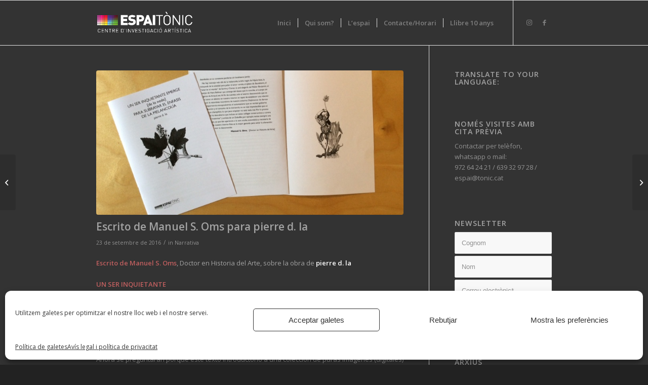

--- FILE ---
content_type: text/html; charset=UTF-8
request_url: https://espai.tonic.cat/manuel-s-oms-para-pierre-d-la/
body_size: 25271
content:
<!DOCTYPE html>
<html lang="ca" class="html_stretched responsive av-preloader-disabled  html_header_top html_logo_left html_main_nav_header html_menu_right html_slim html_header_sticky html_header_shrinking html_mobile_menu_phone html_header_searchicon_disabled html_content_align_center html_header_unstick_top_disabled html_header_stretch_disabled html_av-overlay-side html_av-overlay-side-classic html_av-submenu-noclone html_entry_id_1622 av-cookies-no-cookie-consent av-default-lightbox av-no-preview html_text_menu_active av-mobile-menu-switch-default">
<head>
<meta charset="UTF-8" />


<!-- mobile setting -->
<meta name="viewport" content="width=device-width, initial-scale=1">

<!-- Scripts/CSS and wp_head hook -->
<meta name='robots' content='index, follow, max-image-preview:large, max-snippet:-1, max-video-preview:-1' />
	<style>img:is([sizes="auto" i], [sizes^="auto," i]) { contain-intrinsic-size: 3000px 1500px }</style>
	
	<!-- This site is optimized with the Yoast SEO plugin v26.2 - https://yoast.com/wordpress/plugins/seo/ -->
	<title>Escrito de Manuel S. Oms para pierre d. la - Espai Tònic</title>
	<link rel="canonical" href="https://espai.tonic.cat/manuel-s-oms-para-pierre-d-la/" />
	<meta property="og:locale" content="ca_ES" />
	<meta property="og:type" content="article" />
	<meta property="og:title" content="Escrito de Manuel S. Oms para pierre d. la - Espai Tònic" />
	<meta property="og:description" content="Escrito de Manuel S. Oms, Doctor en Historia del Arte, sobre la obra de pierre d. la UN SER INQUIETANTE A pesar de que hoy hace más de un siglo que asistimos a las primeras manifestaciones de la poesía visual moderna, pocas veces se ha desnudado lo suficiente como para deslumbrar no ya tanto su razón de [&hellip;]" />
	<meta property="og:url" content="https://espai.tonic.cat/manuel-s-oms-para-pierre-d-la/" />
	<meta property="og:site_name" content="Espai Tònic" />
	<meta property="article:publisher" content="https://www.facebook.com/TonicArtiComunicacio" />
	<meta property="article:published_time" content="2016-09-23T17:38:43+00:00" />
	<meta property="article:modified_time" content="2023-01-24T10:44:04+00:00" />
	<meta property="og:image" content="https://espai.tonic.cat/wp-content/uploads/2016/09/IMG_4753.jpg" />
	<meta property="og:image:width" content="1291" />
	<meta property="og:image:height" content="607" />
	<meta property="og:image:type" content="image/jpeg" />
	<meta name="author" content="Olga Solà i Viñas" />
	<meta name="twitter:card" content="summary_large_image" />
	<meta name="twitter:label1" content="Escrit per" />
	<meta name="twitter:data1" content="Olga Solà i Viñas" />
	<meta name="twitter:label2" content="Temps estimat de lectura" />
	<meta name="twitter:data2" content="9 minuts" />
	<script type="application/ld+json" class="yoast-schema-graph">{"@context":"https://schema.org","@graph":[{"@type":"Article","@id":"https://espai.tonic.cat/manuel-s-oms-para-pierre-d-la/#article","isPartOf":{"@id":"https://espai.tonic.cat/manuel-s-oms-para-pierre-d-la/"},"author":{"name":"Olga Solà i Viñas","@id":"https://espai.tonic.cat/#/schema/person/120a870bca9b5325eeca2523720bbc6a"},"headline":"Escrito de Manuel S. Oms para pierre d. la","datePublished":"2016-09-23T17:38:43+00:00","dateModified":"2023-01-24T10:44:04+00:00","mainEntityOfPage":{"@id":"https://espai.tonic.cat/manuel-s-oms-para-pierre-d-la/"},"wordCount":1658,"commentCount":0,"publisher":{"@id":"https://espai.tonic.cat/#organization"},"image":{"@id":"https://espai.tonic.cat/manuel-s-oms-para-pierre-d-la/#primaryimage"},"thumbnailUrl":"https://espai.tonic.cat/wp-content/uploads/2016/09/IMG_4753.jpg","keywords":["Manuel S. Oms","Pierre D. La"],"articleSection":["Narrativa"],"inLanguage":"ca","potentialAction":[{"@type":"CommentAction","name":"Comment","target":["https://espai.tonic.cat/manuel-s-oms-para-pierre-d-la/#respond"]}]},{"@type":"WebPage","@id":"https://espai.tonic.cat/manuel-s-oms-para-pierre-d-la/","url":"https://espai.tonic.cat/manuel-s-oms-para-pierre-d-la/","name":"Escrito de Manuel S. Oms para pierre d. la - Espai Tònic","isPartOf":{"@id":"https://espai.tonic.cat/#website"},"primaryImageOfPage":{"@id":"https://espai.tonic.cat/manuel-s-oms-para-pierre-d-la/#primaryimage"},"image":{"@id":"https://espai.tonic.cat/manuel-s-oms-para-pierre-d-la/#primaryimage"},"thumbnailUrl":"https://espai.tonic.cat/wp-content/uploads/2016/09/IMG_4753.jpg","datePublished":"2016-09-23T17:38:43+00:00","dateModified":"2023-01-24T10:44:04+00:00","breadcrumb":{"@id":"https://espai.tonic.cat/manuel-s-oms-para-pierre-d-la/#breadcrumb"},"inLanguage":"ca","potentialAction":[{"@type":"ReadAction","target":["https://espai.tonic.cat/manuel-s-oms-para-pierre-d-la/"]}]},{"@type":"ImageObject","inLanguage":"ca","@id":"https://espai.tonic.cat/manuel-s-oms-para-pierre-d-la/#primaryimage","url":"https://espai.tonic.cat/wp-content/uploads/2016/09/IMG_4753.jpg","contentUrl":"https://espai.tonic.cat/wp-content/uploads/2016/09/IMG_4753.jpg","width":1291,"height":607},{"@type":"BreadcrumbList","@id":"https://espai.tonic.cat/manuel-s-oms-para-pierre-d-la/#breadcrumb","itemListElement":[{"@type":"ListItem","position":1,"name":"Inici","item":"https://espai.tonic.cat/"},{"@type":"ListItem","position":2,"name":"Escrito de Manuel S. Oms para pierre d. la"}]},{"@type":"WebSite","@id":"https://espai.tonic.cat/#website","url":"https://espai.tonic.cat/","name":"Espai Tònic","description":"Centre d&#039;investigació artística","publisher":{"@id":"https://espai.tonic.cat/#organization"},"potentialAction":[{"@type":"SearchAction","target":{"@type":"EntryPoint","urlTemplate":"https://espai.tonic.cat/?s={search_term_string}"},"query-input":{"@type":"PropertyValueSpecification","valueRequired":true,"valueName":"search_term_string"}}],"inLanguage":"ca"},{"@type":"Organization","@id":"https://espai.tonic.cat/#organization","name":"Espai Tònic","url":"https://espai.tonic.cat/","logo":{"@type":"ImageObject","inLanguage":"ca","@id":"https://espai.tonic.cat/#/schema/logo/image/","url":"https://espai.tonic.cat/wp-content/uploads/2015/08/espaitònic.jpg","contentUrl":"https://espai.tonic.cat/wp-content/uploads/2015/08/espaitònic.jpg","width":722,"height":171,"caption":"Espai Tònic"},"image":{"@id":"https://espai.tonic.cat/#/schema/logo/image/"},"sameAs":["https://www.facebook.com/TonicArtiComunicacio"]},{"@type":"Person","@id":"https://espai.tonic.cat/#/schema/person/120a870bca9b5325eeca2523720bbc6a","name":"Olga Solà i Viñas","image":{"@type":"ImageObject","inLanguage":"ca","@id":"https://espai.tonic.cat/#/schema/person/image/","url":"https://secure.gravatar.com/avatar/b1886515fb6429236d47ee462c868480f0fd823378a61ac1b674262846d69b3d?s=96&d=mm&r=g","contentUrl":"https://secure.gravatar.com/avatar/b1886515fb6429236d47ee462c868480f0fd823378a61ac1b674262846d69b3d?s=96&d=mm&r=g","caption":"Olga Solà i Viñas"},"url":"https://espai.tonic.cat/author/oriolet/"}]}</script>
	<!-- / Yoast SEO plugin. -->


<link rel='dns-prefetch' href='//translate.google.com' />
<link rel="alternate" type="application/rss+xml" title="Espai Tònic &raquo; Canal d&#039;informació" href="https://espai.tonic.cat/feed/" />
<link rel="alternate" type="application/rss+xml" title="Espai Tònic &raquo; Canal dels comentaris" href="https://espai.tonic.cat/comments/feed/" />
<link rel="alternate" type="application/rss+xml" title="Espai Tònic &raquo; Escrito de Manuel S. Oms para pierre d. la Canal dels comentaris" href="https://espai.tonic.cat/manuel-s-oms-para-pierre-d-la/feed/" />
		<!-- This site uses the Google Analytics by ExactMetrics plugin v8.9.0 - Using Analytics tracking - https://www.exactmetrics.com/ -->
							<script data-service="google-analytics" data-category="statistics" data-cmplz-src="//www.googletagmanager.com/gtag/js?id=G-NZQXZW7S02"  data-cfasync="false" data-wpfc-render="false" type="text/plain" async></script>
			<script data-cfasync="false" data-wpfc-render="false" type="text/javascript">
				var em_version = '8.9.0';
				var em_track_user = true;
				var em_no_track_reason = '';
								var ExactMetricsDefaultLocations = {"page_location":"https:\/\/espai.tonic.cat\/manuel-s-oms-para-pierre-d-la\/"};
								if ( typeof ExactMetricsPrivacyGuardFilter === 'function' ) {
					var ExactMetricsLocations = (typeof ExactMetricsExcludeQuery === 'object') ? ExactMetricsPrivacyGuardFilter( ExactMetricsExcludeQuery ) : ExactMetricsPrivacyGuardFilter( ExactMetricsDefaultLocations );
				} else {
					var ExactMetricsLocations = (typeof ExactMetricsExcludeQuery === 'object') ? ExactMetricsExcludeQuery : ExactMetricsDefaultLocations;
				}

								var disableStrs = [
										'ga-disable-G-NZQXZW7S02',
									];

				/* Function to detect opted out users */
				function __gtagTrackerIsOptedOut() {
					for (var index = 0; index < disableStrs.length; index++) {
						if (document.cookie.indexOf(disableStrs[index] + '=true') > -1) {
							return true;
						}
					}

					return false;
				}

				/* Disable tracking if the opt-out cookie exists. */
				if (__gtagTrackerIsOptedOut()) {
					for (var index = 0; index < disableStrs.length; index++) {
						window[disableStrs[index]] = true;
					}
				}

				/* Opt-out function */
				function __gtagTrackerOptout() {
					for (var index = 0; index < disableStrs.length; index++) {
						document.cookie = disableStrs[index] + '=true; expires=Thu, 31 Dec 2099 23:59:59 UTC; path=/';
						window[disableStrs[index]] = true;
					}
				}

				if ('undefined' === typeof gaOptout) {
					function gaOptout() {
						__gtagTrackerOptout();
					}
				}
								window.dataLayer = window.dataLayer || [];

				window.ExactMetricsDualTracker = {
					helpers: {},
					trackers: {},
				};
				if (em_track_user) {
					function __gtagDataLayer() {
						dataLayer.push(arguments);
					}

					function __gtagTracker(type, name, parameters) {
						if (!parameters) {
							parameters = {};
						}

						if (parameters.send_to) {
							__gtagDataLayer.apply(null, arguments);
							return;
						}

						if (type === 'event') {
														parameters.send_to = exactmetrics_frontend.v4_id;
							var hookName = name;
							if (typeof parameters['event_category'] !== 'undefined') {
								hookName = parameters['event_category'] + ':' + name;
							}

							if (typeof ExactMetricsDualTracker.trackers[hookName] !== 'undefined') {
								ExactMetricsDualTracker.trackers[hookName](parameters);
							} else {
								__gtagDataLayer('event', name, parameters);
							}
							
						} else {
							__gtagDataLayer.apply(null, arguments);
						}
					}

					__gtagTracker('js', new Date());
					__gtagTracker('set', {
						'developer_id.dNDMyYj': true,
											});
					if ( ExactMetricsLocations.page_location ) {
						__gtagTracker('set', ExactMetricsLocations);
					}
										__gtagTracker('config', 'G-NZQXZW7S02', {"forceSSL":"true","anonymize_ip":"true"} );
										window.gtag = __gtagTracker;										(function () {
						/* https://developers.google.com/analytics/devguides/collection/analyticsjs/ */
						/* ga and __gaTracker compatibility shim. */
						var noopfn = function () {
							return null;
						};
						var newtracker = function () {
							return new Tracker();
						};
						var Tracker = function () {
							return null;
						};
						var p = Tracker.prototype;
						p.get = noopfn;
						p.set = noopfn;
						p.send = function () {
							var args = Array.prototype.slice.call(arguments);
							args.unshift('send');
							__gaTracker.apply(null, args);
						};
						var __gaTracker = function () {
							var len = arguments.length;
							if (len === 0) {
								return;
							}
							var f = arguments[len - 1];
							if (typeof f !== 'object' || f === null || typeof f.hitCallback !== 'function') {
								if ('send' === arguments[0]) {
									var hitConverted, hitObject = false, action;
									if ('event' === arguments[1]) {
										if ('undefined' !== typeof arguments[3]) {
											hitObject = {
												'eventAction': arguments[3],
												'eventCategory': arguments[2],
												'eventLabel': arguments[4],
												'value': arguments[5] ? arguments[5] : 1,
											}
										}
									}
									if ('pageview' === arguments[1]) {
										if ('undefined' !== typeof arguments[2]) {
											hitObject = {
												'eventAction': 'page_view',
												'page_path': arguments[2],
											}
										}
									}
									if (typeof arguments[2] === 'object') {
										hitObject = arguments[2];
									}
									if (typeof arguments[5] === 'object') {
										Object.assign(hitObject, arguments[5]);
									}
									if ('undefined' !== typeof arguments[1].hitType) {
										hitObject = arguments[1];
										if ('pageview' === hitObject.hitType) {
											hitObject.eventAction = 'page_view';
										}
									}
									if (hitObject) {
										action = 'timing' === arguments[1].hitType ? 'timing_complete' : hitObject.eventAction;
										hitConverted = mapArgs(hitObject);
										__gtagTracker('event', action, hitConverted);
									}
								}
								return;
							}

							function mapArgs(args) {
								var arg, hit = {};
								var gaMap = {
									'eventCategory': 'event_category',
									'eventAction': 'event_action',
									'eventLabel': 'event_label',
									'eventValue': 'event_value',
									'nonInteraction': 'non_interaction',
									'timingCategory': 'event_category',
									'timingVar': 'name',
									'timingValue': 'value',
									'timingLabel': 'event_label',
									'page': 'page_path',
									'location': 'page_location',
									'title': 'page_title',
									'referrer' : 'page_referrer',
								};
								for (arg in args) {
																		if (!(!args.hasOwnProperty(arg) || !gaMap.hasOwnProperty(arg))) {
										hit[gaMap[arg]] = args[arg];
									} else {
										hit[arg] = args[arg];
									}
								}
								return hit;
							}

							try {
								f.hitCallback();
							} catch (ex) {
							}
						};
						__gaTracker.create = newtracker;
						__gaTracker.getByName = newtracker;
						__gaTracker.getAll = function () {
							return [];
						};
						__gaTracker.remove = noopfn;
						__gaTracker.loaded = true;
						window['__gaTracker'] = __gaTracker;
					})();
									} else {
										console.log("");
					(function () {
						function __gtagTracker() {
							return null;
						}

						window['__gtagTracker'] = __gtagTracker;
						window['gtag'] = __gtagTracker;
					})();
									}
			</script>
			
							<!-- / Google Analytics by ExactMetrics -->
		
<!-- google webfont font replacement -->

			<script type='text/javascript'>

				(function() {

					/*	check if webfonts are disabled by user setting via cookie - or user must opt in.	*/
					var html = document.getElementsByTagName('html')[0];
					var cookie_check = html.className.indexOf('av-cookies-needs-opt-in') >= 0 || html.className.indexOf('av-cookies-can-opt-out') >= 0;
					var allow_continue = true;
					var silent_accept_cookie = html.className.indexOf('av-cookies-user-silent-accept') >= 0;

					if( cookie_check && ! silent_accept_cookie )
					{
						if( ! document.cookie.match(/aviaCookieConsent/) || html.className.indexOf('av-cookies-session-refused') >= 0 )
						{
							allow_continue = false;
						}
						else
						{
							if( ! document.cookie.match(/aviaPrivacyRefuseCookiesHideBar/) )
							{
								allow_continue = false;
							}
							else if( ! document.cookie.match(/aviaPrivacyEssentialCookiesEnabled/) )
							{
								allow_continue = false;
							}
							else if( document.cookie.match(/aviaPrivacyGoogleWebfontsDisabled/) )
							{
								allow_continue = false;
							}
						}
					}

					if( allow_continue )
					{
						var f = document.createElement('link');

						f.type 	= 'text/css';
						f.rel 	= 'stylesheet';
						f.href 	= '//fonts.googleapis.com/css?family=Open+Sans:400,600&display=auto';
						f.id 	= 'avia-google-webfont';

						document.getElementsByTagName('head')[0].appendChild(f);
					}
				})();

			</script>
			<script type="text/javascript">
/* <![CDATA[ */
window._wpemojiSettings = {"baseUrl":"https:\/\/s.w.org\/images\/core\/emoji\/16.0.1\/72x72\/","ext":".png","svgUrl":"https:\/\/s.w.org\/images\/core\/emoji\/16.0.1\/svg\/","svgExt":".svg","source":{"concatemoji":"https:\/\/espai.tonic.cat\/wp-includes\/js\/wp-emoji-release.min.js?ver=969060bb28f91f7588719f3fa3193687"}};
/*! This file is auto-generated */
!function(s,n){var o,i,e;function c(e){try{var t={supportTests:e,timestamp:(new Date).valueOf()};sessionStorage.setItem(o,JSON.stringify(t))}catch(e){}}function p(e,t,n){e.clearRect(0,0,e.canvas.width,e.canvas.height),e.fillText(t,0,0);var t=new Uint32Array(e.getImageData(0,0,e.canvas.width,e.canvas.height).data),a=(e.clearRect(0,0,e.canvas.width,e.canvas.height),e.fillText(n,0,0),new Uint32Array(e.getImageData(0,0,e.canvas.width,e.canvas.height).data));return t.every(function(e,t){return e===a[t]})}function u(e,t){e.clearRect(0,0,e.canvas.width,e.canvas.height),e.fillText(t,0,0);for(var n=e.getImageData(16,16,1,1),a=0;a<n.data.length;a++)if(0!==n.data[a])return!1;return!0}function f(e,t,n,a){switch(t){case"flag":return n(e,"\ud83c\udff3\ufe0f\u200d\u26a7\ufe0f","\ud83c\udff3\ufe0f\u200b\u26a7\ufe0f")?!1:!n(e,"\ud83c\udde8\ud83c\uddf6","\ud83c\udde8\u200b\ud83c\uddf6")&&!n(e,"\ud83c\udff4\udb40\udc67\udb40\udc62\udb40\udc65\udb40\udc6e\udb40\udc67\udb40\udc7f","\ud83c\udff4\u200b\udb40\udc67\u200b\udb40\udc62\u200b\udb40\udc65\u200b\udb40\udc6e\u200b\udb40\udc67\u200b\udb40\udc7f");case"emoji":return!a(e,"\ud83e\udedf")}return!1}function g(e,t,n,a){var r="undefined"!=typeof WorkerGlobalScope&&self instanceof WorkerGlobalScope?new OffscreenCanvas(300,150):s.createElement("canvas"),o=r.getContext("2d",{willReadFrequently:!0}),i=(o.textBaseline="top",o.font="600 32px Arial",{});return e.forEach(function(e){i[e]=t(o,e,n,a)}),i}function t(e){var t=s.createElement("script");t.src=e,t.defer=!0,s.head.appendChild(t)}"undefined"!=typeof Promise&&(o="wpEmojiSettingsSupports",i=["flag","emoji"],n.supports={everything:!0,everythingExceptFlag:!0},e=new Promise(function(e){s.addEventListener("DOMContentLoaded",e,{once:!0})}),new Promise(function(t){var n=function(){try{var e=JSON.parse(sessionStorage.getItem(o));if("object"==typeof e&&"number"==typeof e.timestamp&&(new Date).valueOf()<e.timestamp+604800&&"object"==typeof e.supportTests)return e.supportTests}catch(e){}return null}();if(!n){if("undefined"!=typeof Worker&&"undefined"!=typeof OffscreenCanvas&&"undefined"!=typeof URL&&URL.createObjectURL&&"undefined"!=typeof Blob)try{var e="postMessage("+g.toString()+"("+[JSON.stringify(i),f.toString(),p.toString(),u.toString()].join(",")+"));",a=new Blob([e],{type:"text/javascript"}),r=new Worker(URL.createObjectURL(a),{name:"wpTestEmojiSupports"});return void(r.onmessage=function(e){c(n=e.data),r.terminate(),t(n)})}catch(e){}c(n=g(i,f,p,u))}t(n)}).then(function(e){for(var t in e)n.supports[t]=e[t],n.supports.everything=n.supports.everything&&n.supports[t],"flag"!==t&&(n.supports.everythingExceptFlag=n.supports.everythingExceptFlag&&n.supports[t]);n.supports.everythingExceptFlag=n.supports.everythingExceptFlag&&!n.supports.flag,n.DOMReady=!1,n.readyCallback=function(){n.DOMReady=!0}}).then(function(){return e}).then(function(){var e;n.supports.everything||(n.readyCallback(),(e=n.source||{}).concatemoji?t(e.concatemoji):e.wpemoji&&e.twemoji&&(t(e.twemoji),t(e.wpemoji)))}))}((window,document),window._wpemojiSettings);
/* ]]> */
</script>
<style id='wp-emoji-styles-inline-css' type='text/css'>

	img.wp-smiley, img.emoji {
		display: inline !important;
		border: none !important;
		box-shadow: none !important;
		height: 1em !important;
		width: 1em !important;
		margin: 0 0.07em !important;
		vertical-align: -0.1em !important;
		background: none !important;
		padding: 0 !important;
	}
</style>
<link rel='stylesheet' id='wp-block-library-css' href='https://espai.tonic.cat/wp-includes/css/dist/block-library/style.min.css?ver=969060bb28f91f7588719f3fa3193687' type='text/css' media='all' />
<style id='classic-theme-styles-inline-css' type='text/css'>
/*! This file is auto-generated */
.wp-block-button__link{color:#fff;background-color:#32373c;border-radius:9999px;box-shadow:none;text-decoration:none;padding:calc(.667em + 2px) calc(1.333em + 2px);font-size:1.125em}.wp-block-file__button{background:#32373c;color:#fff;text-decoration:none}
</style>
<style id='global-styles-inline-css' type='text/css'>
:root{--wp--preset--aspect-ratio--square: 1;--wp--preset--aspect-ratio--4-3: 4/3;--wp--preset--aspect-ratio--3-4: 3/4;--wp--preset--aspect-ratio--3-2: 3/2;--wp--preset--aspect-ratio--2-3: 2/3;--wp--preset--aspect-ratio--16-9: 16/9;--wp--preset--aspect-ratio--9-16: 9/16;--wp--preset--color--black: #000000;--wp--preset--color--cyan-bluish-gray: #abb8c3;--wp--preset--color--white: #ffffff;--wp--preset--color--pale-pink: #f78da7;--wp--preset--color--vivid-red: #cf2e2e;--wp--preset--color--luminous-vivid-orange: #ff6900;--wp--preset--color--luminous-vivid-amber: #fcb900;--wp--preset--color--light-green-cyan: #7bdcb5;--wp--preset--color--vivid-green-cyan: #00d084;--wp--preset--color--pale-cyan-blue: #8ed1fc;--wp--preset--color--vivid-cyan-blue: #0693e3;--wp--preset--color--vivid-purple: #9b51e0;--wp--preset--gradient--vivid-cyan-blue-to-vivid-purple: linear-gradient(135deg,rgba(6,147,227,1) 0%,rgb(155,81,224) 100%);--wp--preset--gradient--light-green-cyan-to-vivid-green-cyan: linear-gradient(135deg,rgb(122,220,180) 0%,rgb(0,208,130) 100%);--wp--preset--gradient--luminous-vivid-amber-to-luminous-vivid-orange: linear-gradient(135deg,rgba(252,185,0,1) 0%,rgba(255,105,0,1) 100%);--wp--preset--gradient--luminous-vivid-orange-to-vivid-red: linear-gradient(135deg,rgba(255,105,0,1) 0%,rgb(207,46,46) 100%);--wp--preset--gradient--very-light-gray-to-cyan-bluish-gray: linear-gradient(135deg,rgb(238,238,238) 0%,rgb(169,184,195) 100%);--wp--preset--gradient--cool-to-warm-spectrum: linear-gradient(135deg,rgb(74,234,220) 0%,rgb(151,120,209) 20%,rgb(207,42,186) 40%,rgb(238,44,130) 60%,rgb(251,105,98) 80%,rgb(254,248,76) 100%);--wp--preset--gradient--blush-light-purple: linear-gradient(135deg,rgb(255,206,236) 0%,rgb(152,150,240) 100%);--wp--preset--gradient--blush-bordeaux: linear-gradient(135deg,rgb(254,205,165) 0%,rgb(254,45,45) 50%,rgb(107,0,62) 100%);--wp--preset--gradient--luminous-dusk: linear-gradient(135deg,rgb(255,203,112) 0%,rgb(199,81,192) 50%,rgb(65,88,208) 100%);--wp--preset--gradient--pale-ocean: linear-gradient(135deg,rgb(255,245,203) 0%,rgb(182,227,212) 50%,rgb(51,167,181) 100%);--wp--preset--gradient--electric-grass: linear-gradient(135deg,rgb(202,248,128) 0%,rgb(113,206,126) 100%);--wp--preset--gradient--midnight: linear-gradient(135deg,rgb(2,3,129) 0%,rgb(40,116,252) 100%);--wp--preset--font-size--small: 13px;--wp--preset--font-size--medium: 20px;--wp--preset--font-size--large: 36px;--wp--preset--font-size--x-large: 42px;--wp--preset--spacing--20: 0.44rem;--wp--preset--spacing--30: 0.67rem;--wp--preset--spacing--40: 1rem;--wp--preset--spacing--50: 1.5rem;--wp--preset--spacing--60: 2.25rem;--wp--preset--spacing--70: 3.38rem;--wp--preset--spacing--80: 5.06rem;--wp--preset--shadow--natural: 6px 6px 9px rgba(0, 0, 0, 0.2);--wp--preset--shadow--deep: 12px 12px 50px rgba(0, 0, 0, 0.4);--wp--preset--shadow--sharp: 6px 6px 0px rgba(0, 0, 0, 0.2);--wp--preset--shadow--outlined: 6px 6px 0px -3px rgba(255, 255, 255, 1), 6px 6px rgba(0, 0, 0, 1);--wp--preset--shadow--crisp: 6px 6px 0px rgba(0, 0, 0, 1);}:where(.is-layout-flex){gap: 0.5em;}:where(.is-layout-grid){gap: 0.5em;}body .is-layout-flex{display: flex;}.is-layout-flex{flex-wrap: wrap;align-items: center;}.is-layout-flex > :is(*, div){margin: 0;}body .is-layout-grid{display: grid;}.is-layout-grid > :is(*, div){margin: 0;}:where(.wp-block-columns.is-layout-flex){gap: 2em;}:where(.wp-block-columns.is-layout-grid){gap: 2em;}:where(.wp-block-post-template.is-layout-flex){gap: 1.25em;}:where(.wp-block-post-template.is-layout-grid){gap: 1.25em;}.has-black-color{color: var(--wp--preset--color--black) !important;}.has-cyan-bluish-gray-color{color: var(--wp--preset--color--cyan-bluish-gray) !important;}.has-white-color{color: var(--wp--preset--color--white) !important;}.has-pale-pink-color{color: var(--wp--preset--color--pale-pink) !important;}.has-vivid-red-color{color: var(--wp--preset--color--vivid-red) !important;}.has-luminous-vivid-orange-color{color: var(--wp--preset--color--luminous-vivid-orange) !important;}.has-luminous-vivid-amber-color{color: var(--wp--preset--color--luminous-vivid-amber) !important;}.has-light-green-cyan-color{color: var(--wp--preset--color--light-green-cyan) !important;}.has-vivid-green-cyan-color{color: var(--wp--preset--color--vivid-green-cyan) !important;}.has-pale-cyan-blue-color{color: var(--wp--preset--color--pale-cyan-blue) !important;}.has-vivid-cyan-blue-color{color: var(--wp--preset--color--vivid-cyan-blue) !important;}.has-vivid-purple-color{color: var(--wp--preset--color--vivid-purple) !important;}.has-black-background-color{background-color: var(--wp--preset--color--black) !important;}.has-cyan-bluish-gray-background-color{background-color: var(--wp--preset--color--cyan-bluish-gray) !important;}.has-white-background-color{background-color: var(--wp--preset--color--white) !important;}.has-pale-pink-background-color{background-color: var(--wp--preset--color--pale-pink) !important;}.has-vivid-red-background-color{background-color: var(--wp--preset--color--vivid-red) !important;}.has-luminous-vivid-orange-background-color{background-color: var(--wp--preset--color--luminous-vivid-orange) !important;}.has-luminous-vivid-amber-background-color{background-color: var(--wp--preset--color--luminous-vivid-amber) !important;}.has-light-green-cyan-background-color{background-color: var(--wp--preset--color--light-green-cyan) !important;}.has-vivid-green-cyan-background-color{background-color: var(--wp--preset--color--vivid-green-cyan) !important;}.has-pale-cyan-blue-background-color{background-color: var(--wp--preset--color--pale-cyan-blue) !important;}.has-vivid-cyan-blue-background-color{background-color: var(--wp--preset--color--vivid-cyan-blue) !important;}.has-vivid-purple-background-color{background-color: var(--wp--preset--color--vivid-purple) !important;}.has-black-border-color{border-color: var(--wp--preset--color--black) !important;}.has-cyan-bluish-gray-border-color{border-color: var(--wp--preset--color--cyan-bluish-gray) !important;}.has-white-border-color{border-color: var(--wp--preset--color--white) !important;}.has-pale-pink-border-color{border-color: var(--wp--preset--color--pale-pink) !important;}.has-vivid-red-border-color{border-color: var(--wp--preset--color--vivid-red) !important;}.has-luminous-vivid-orange-border-color{border-color: var(--wp--preset--color--luminous-vivid-orange) !important;}.has-luminous-vivid-amber-border-color{border-color: var(--wp--preset--color--luminous-vivid-amber) !important;}.has-light-green-cyan-border-color{border-color: var(--wp--preset--color--light-green-cyan) !important;}.has-vivid-green-cyan-border-color{border-color: var(--wp--preset--color--vivid-green-cyan) !important;}.has-pale-cyan-blue-border-color{border-color: var(--wp--preset--color--pale-cyan-blue) !important;}.has-vivid-cyan-blue-border-color{border-color: var(--wp--preset--color--vivid-cyan-blue) !important;}.has-vivid-purple-border-color{border-color: var(--wp--preset--color--vivid-purple) !important;}.has-vivid-cyan-blue-to-vivid-purple-gradient-background{background: var(--wp--preset--gradient--vivid-cyan-blue-to-vivid-purple) !important;}.has-light-green-cyan-to-vivid-green-cyan-gradient-background{background: var(--wp--preset--gradient--light-green-cyan-to-vivid-green-cyan) !important;}.has-luminous-vivid-amber-to-luminous-vivid-orange-gradient-background{background: var(--wp--preset--gradient--luminous-vivid-amber-to-luminous-vivid-orange) !important;}.has-luminous-vivid-orange-to-vivid-red-gradient-background{background: var(--wp--preset--gradient--luminous-vivid-orange-to-vivid-red) !important;}.has-very-light-gray-to-cyan-bluish-gray-gradient-background{background: var(--wp--preset--gradient--very-light-gray-to-cyan-bluish-gray) !important;}.has-cool-to-warm-spectrum-gradient-background{background: var(--wp--preset--gradient--cool-to-warm-spectrum) !important;}.has-blush-light-purple-gradient-background{background: var(--wp--preset--gradient--blush-light-purple) !important;}.has-blush-bordeaux-gradient-background{background: var(--wp--preset--gradient--blush-bordeaux) !important;}.has-luminous-dusk-gradient-background{background: var(--wp--preset--gradient--luminous-dusk) !important;}.has-pale-ocean-gradient-background{background: var(--wp--preset--gradient--pale-ocean) !important;}.has-electric-grass-gradient-background{background: var(--wp--preset--gradient--electric-grass) !important;}.has-midnight-gradient-background{background: var(--wp--preset--gradient--midnight) !important;}.has-small-font-size{font-size: var(--wp--preset--font-size--small) !important;}.has-medium-font-size{font-size: var(--wp--preset--font-size--medium) !important;}.has-large-font-size{font-size: var(--wp--preset--font-size--large) !important;}.has-x-large-font-size{font-size: var(--wp--preset--font-size--x-large) !important;}
:where(.wp-block-post-template.is-layout-flex){gap: 1.25em;}:where(.wp-block-post-template.is-layout-grid){gap: 1.25em;}
:where(.wp-block-columns.is-layout-flex){gap: 2em;}:where(.wp-block-columns.is-layout-grid){gap: 2em;}
:root :where(.wp-block-pullquote){font-size: 1.5em;line-height: 1.6;}
</style>
<link rel='stylesheet' id='google-language-translator-css' href='https://espai.tonic.cat/wp-content/plugins/google-language-translator/css/style.css?ver=6.0.20' type='text/css' media='' />
<link rel='stylesheet' id='cmplz-general-css' href='https://espai.tonic.cat/wp-content/plugins/complianz-gdpr/assets/css/cookieblocker.min.css?ver=1756311514' type='text/css' media='all' />
<link rel='stylesheet' id='avia-merged-styles-css' href='https://espai.tonic.cat/wp-content/uploads/dynamic_avia/avia-merged-styles-b7403af11a06f8b475f705fcc8368bdc---640230d6d286a.css' type='text/css' media='all' />
<script type="text/javascript" src="https://espai.tonic.cat/wp-includes/js/jquery/jquery.min.js?ver=3.7.1" id="jquery-core-js"></script>
<script type="text/javascript" src="https://espai.tonic.cat/wp-includes/js/jquery/jquery-migrate.min.js?ver=3.4.1" id="jquery-migrate-js"></script>
<script type="text/javascript" src="https://espai.tonic.cat/wp-content/plugins/google-analytics-dashboard-for-wp/assets/js/frontend-gtag.min.js?ver=8.9.0" id="exactmetrics-frontend-script-js" async="async" data-wp-strategy="async"></script>
<script data-cfasync="false" data-wpfc-render="false" type="text/javascript" id='exactmetrics-frontend-script-js-extra'>/* <![CDATA[ */
var exactmetrics_frontend = {"js_events_tracking":"true","download_extensions":"zip,mp3,mpeg,pdf,docx,pptx,xlsx,rar","inbound_paths":"[{\"path\":\"\\\/go\\\/\",\"label\":\"affiliate\"},{\"path\":\"\\\/recommend\\\/\",\"label\":\"affiliate\"}]","home_url":"https:\/\/espai.tonic.cat","hash_tracking":"false","v4_id":"G-NZQXZW7S02"};/* ]]> */
</script>
<link rel="https://api.w.org/" href="https://espai.tonic.cat/wp-json/" /><link rel="alternate" title="JSON" type="application/json" href="https://espai.tonic.cat/wp-json/wp/v2/posts/1622" /><link rel="EditURI" type="application/rsd+xml" title="RSD" href="https://espai.tonic.cat/xmlrpc.php?rsd" />
<link rel="alternate" title="oEmbed (JSON)" type="application/json+oembed" href="https://espai.tonic.cat/wp-json/oembed/1.0/embed?url=https%3A%2F%2Fespai.tonic.cat%2Fmanuel-s-oms-para-pierre-d-la%2F" />
<link rel="alternate" title="oEmbed (XML)" type="text/xml+oembed" href="https://espai.tonic.cat/wp-json/oembed/1.0/embed?url=https%3A%2F%2Fespai.tonic.cat%2Fmanuel-s-oms-para-pierre-d-la%2F&#038;format=xml" />
<style>#google_language_translator{width:auto!important;}div.skiptranslate.goog-te-gadget{display:inline!important;}.goog-tooltip{display: none!important;}.goog-tooltip:hover{display: none!important;}.goog-text-highlight{background-color:transparent!important;border:none!important;box-shadow:none!important;}#google_language_translator{color:transparent;}body{top:0px!important;}#goog-gt-{display:none!important;}font font{background-color:transparent!important;box-shadow:none!important;position:initial!important;}</style>			<style>.cmplz-hidden {
					display: none !important;
				}</style><link rel="profile" href="https://gmpg.org/xfn/11" />
<link rel="alternate" type="application/rss+xml" title="Espai Tònic RSS2 Feed" href="https://espai.tonic.cat/feed/" />
<link rel="pingback" href="https://espai.tonic.cat/xmlrpc.php" />
<!--[if lt IE 9]><script src="https://espai.tonic.cat/wp-content/themes/enfold/js/html5shiv.js"></script><![endif]-->


<!-- To speed up the rendering and to display the site as fast as possible to the user we include some styles and scripts for above the fold content inline -->
<script type="text/javascript">'use strict';var avia_is_mobile=!1;if(/Android|webOS|iPhone|iPad|iPod|BlackBerry|IEMobile|Opera Mini/i.test(navigator.userAgent)&&'ontouchstart' in document.documentElement){avia_is_mobile=!0;document.documentElement.className+=' avia_mobile '}
else{document.documentElement.className+=' avia_desktop '};document.documentElement.className+=' js_active ';(function(){var e=['-webkit-','-moz-','-ms-',''],n='';for(var t in e){if(e[t]+'transform' in document.documentElement.style){document.documentElement.className+=' avia_transform ';n=e[t]+'transform'};if(e[t]+'perspective' in document.documentElement.style){document.documentElement.className+=' avia_transform3d '}};if(typeof document.getElementsByClassName=='function'&&typeof document.documentElement.getBoundingClientRect=='function'&&avia_is_mobile==!1){if(n&&window.innerHeight>0){setTimeout(function(){var e=0,o={},a=0,t=document.getElementsByClassName('av-parallax'),i=window.pageYOffset||document.documentElement.scrollTop;for(e=0;e<t.length;e++){t[e].style.top='0px';o=t[e].getBoundingClientRect();a=Math.ceil((window.innerHeight+i-o.top)*0.3);t[e].style[n]='translate(0px, '+a+'px)';t[e].style.top='auto';t[e].className+=' enabled-parallax '}},50)}}})();</script><link rel="icon" href="https://espai.tonic.cat/wp-content/uploads/2020/07/cropped-ET-32x32.jpg" sizes="32x32" />
<link rel="icon" href="https://espai.tonic.cat/wp-content/uploads/2020/07/cropped-ET-192x192.jpg" sizes="192x192" />
<link rel="apple-touch-icon" href="https://espai.tonic.cat/wp-content/uploads/2020/07/cropped-ET-180x180.jpg" />
<meta name="msapplication-TileImage" content="https://espai.tonic.cat/wp-content/uploads/2020/07/cropped-ET-270x270.jpg" />
<style type='text/css'>
@font-face {font-family: 'entypo-fontello'; font-weight: normal; font-style: normal; font-display: auto;
src: url('https://espai.tonic.cat/wp-content/themes/enfold/config-templatebuilder/avia-template-builder/assets/fonts/entypo-fontello.woff2') format('woff2'),
url('https://espai.tonic.cat/wp-content/themes/enfold/config-templatebuilder/avia-template-builder/assets/fonts/entypo-fontello.woff') format('woff'),
url('https://espai.tonic.cat/wp-content/themes/enfold/config-templatebuilder/avia-template-builder/assets/fonts/entypo-fontello.ttf') format('truetype'),
url('https://espai.tonic.cat/wp-content/themes/enfold/config-templatebuilder/avia-template-builder/assets/fonts/entypo-fontello.svg#entypo-fontello') format('svg'),
url('https://espai.tonic.cat/wp-content/themes/enfold/config-templatebuilder/avia-template-builder/assets/fonts/entypo-fontello.eot'),
url('https://espai.tonic.cat/wp-content/themes/enfold/config-templatebuilder/avia-template-builder/assets/fonts/entypo-fontello.eot?#iefix') format('embedded-opentype');
} #top .avia-font-entypo-fontello, body .avia-font-entypo-fontello, html body [data-av_iconfont='entypo-fontello']:before{ font-family: 'entypo-fontello'; }
</style>

<!--
Debugging Info for Theme support: 

Theme: Enfold
Version: 4.9.2.3
Installed: enfold
AviaFramework Version: 5.0
AviaBuilder Version: 4.8
aviaElementManager Version: 1.0.1
ML:128-PU:98-PLA:11
WP:6.8.3
Compress: CSS:all theme files - JS:all theme files
Updates: disabled
PLAu:9
-->
</head>

<body data-rsssl=1 data-cmplz=1 id="top" class="wp-singular post-template-default single single-post postid-1622 single-format-standard wp-theme-enfold stretched rtl_columns av-curtain-numeric open_sans  avia-responsive-images-support" itemscope="itemscope" itemtype="https://schema.org/WebPage" >

	
	<div id='wrap_all'>

	
<header id='header' class='all_colors header_color dark_bg_color  av_header_top av_logo_left av_main_nav_header av_menu_right av_slim av_header_sticky av_header_shrinking av_header_stretch_disabled av_mobile_menu_phone av_header_searchicon_disabled av_header_unstick_top_disabled av_seperator_small_border av_bottom_nav_disabled '  role="banner" itemscope="itemscope" itemtype="https://schema.org/WPHeader" >

		<div  id='header_main' class='container_wrap container_wrap_logo'>

        <div class='container av-logo-container'><div class='inner-container'><span class='logo avia-standard-logo'><a href='https://espai.tonic.cat/' class=''><img src="https://espai.tonic.cat/wp-content/uploads/2021/01/Logo_et_w.png" srcset="https://espai.tonic.cat/wp-content/uploads/2021/01/Logo_et_w.png 340w, https://espai.tonic.cat/wp-content/uploads/2021/01/Logo_et_w-300x138.png 300w" sizes="(max-width: 340px) 100vw, 340px" height="100" width="300" alt='Espai Tònic' title='Logo_et_w' /></a></span><nav class='main_menu' data-selectname='Select a page'  role="navigation" itemscope="itemscope" itemtype="https://schema.org/SiteNavigationElement" ><div class="avia-menu av-main-nav-wrap av_menu_icon_beside"><ul role="menu" class="menu av-main-nav" id="avia-menu"><li role="menuitem" id="menu-item-4013" class="menu-item menu-item-type-post_type menu-item-object-page menu-item-home menu-item-top-level menu-item-top-level-1"><a href="https://espai.tonic.cat/" itemprop="url" tabindex="0"><span class="avia-bullet"></span><span class="avia-menu-text">Inici</span><span class="avia-menu-fx"><span class="avia-arrow-wrap"><span class="avia-arrow"></span></span></span></a></li>
<li role="menuitem" id="menu-item-22" class="menu-item menu-item-type-post_type menu-item-object-page menu-item-top-level menu-item-top-level-2"><a href="https://espai.tonic.cat/qui-som/" itemprop="url" tabindex="0"><span class="avia-bullet"></span><span class="avia-menu-text">Qui som?</span><span class="avia-menu-fx"><span class="avia-arrow-wrap"><span class="avia-arrow"></span></span></span></a></li>
<li role="menuitem" id="menu-item-20" class="menu-item menu-item-type-post_type menu-item-object-page menu-item-top-level menu-item-top-level-3"><a href="https://espai.tonic.cat/lespai/" itemprop="url" tabindex="0"><span class="avia-bullet"></span><span class="avia-menu-text">L’espai</span><span class="avia-menu-fx"><span class="avia-arrow-wrap"><span class="avia-arrow"></span></span></span></a></li>
<li role="menuitem" id="menu-item-19" class="menu-item menu-item-type-post_type menu-item-object-page menu-item-top-level menu-item-top-level-4"><a href="https://espai.tonic.cat/contacte/" itemprop="url" tabindex="0"><span class="avia-bullet"></span><span class="avia-menu-text">Contacte/Horari</span><span class="avia-menu-fx"><span class="avia-arrow-wrap"><span class="avia-arrow"></span></span></span></a></li>
<li role="menuitem" id="menu-item-4942" class="menu-item menu-item-type-custom menu-item-object-custom menu-item-top-level menu-item-top-level-5"><a target="_blank" href="https://botiga.tonic.cat/" itemprop="url" tabindex="0" rel="noopener"><span class="avia-bullet"></span><span class="avia-menu-text">Llibre 10 anys</span><span class="avia-menu-fx"><span class="avia-arrow-wrap"><span class="avia-arrow"></span></span></span></a></li>
<li class="av-burger-menu-main menu-item-avia-special ">
	        			<a href="#" aria-label="Menu" aria-hidden="false">
							<span class="av-hamburger av-hamburger--spin av-js-hamburger">
								<span class="av-hamburger-box">
						          <span class="av-hamburger-inner"></span>
						          <strong>Menu</strong>
								</span>
							</span>
							<span class="avia_hidden_link_text">Menu</span>
						</a>
	        		   </li></ul></div><ul class='noLightbox social_bookmarks icon_count_2'><li class='social_bookmarks_instagram av-social-link-instagram social_icon_1'><a target="_blank" aria-label="Link to Instagram" href='https://www.instagram.com/espai__tonic/' aria-hidden='false' data-av_icon='' data-av_iconfont='entypo-fontello' title='Instagram' rel="noopener"><span class='avia_hidden_link_text'>Instagram</span></a></li><li class='social_bookmarks_facebook av-social-link-facebook social_icon_2'><a target="_blank" aria-label="Link to Facebook" href='https://www.facebook.com/ESPAITONIC' aria-hidden='false' data-av_icon='' data-av_iconfont='entypo-fontello' title='Facebook' rel="noopener"><span class='avia_hidden_link_text'>Facebook</span></a></li></ul></nav></div> </div> 
		<!-- end container_wrap-->
		</div>
		<div class='header_bg'></div>

<!-- end header -->
</header>

	<div id='main' class='all_colors' data-scroll-offset='88'>

	
		<div class='container_wrap container_wrap_first main_color sidebar_right'>

			<div class='container template-blog template-single-blog '>

				<main class='content units av-content-small alpha  av-blog-meta-author-disabled av-blog-meta-comments-disabled av-blog-meta-html-info-disabled av-blog-meta-tag-disabled'  role="main" itemscope="itemscope" itemtype="https://schema.org/Blog" >

                    <article class="post-entry post-entry-type-standard post-entry-1622 post-loop-1 post-parity-odd post-entry-last single-big with-slider post-1622 post type-post status-publish format-standard has-post-thumbnail hentry category-narrativa tag-manuel-s-oms tag-pierre-d-la"  itemscope="itemscope" itemtype="https://schema.org/BlogPosting" itemprop="blogPost" ><div class="big-preview single-big"  itemprop="image" itemscope="itemscope" itemtype="https://schema.org/ImageObject" ><a href="https://espai.tonic.cat/wp-content/uploads/2016/09/IMG_4753-1024x481.jpg" data-srcset="https://espai.tonic.cat/wp-content/uploads/2016/09/IMG_4753-1024x481.jpg 1024w, https://espai.tonic.cat/wp-content/uploads/2016/09/IMG_4753-300x141.jpg 300w, https://espai.tonic.cat/wp-content/uploads/2016/09/IMG_4753-768x361.jpg 768w, https://espai.tonic.cat/wp-content/uploads/2016/09/IMG_4753.jpg 1291w" data-sizes="(max-width: 1024px) 100vw, 1024px"  title="img_4753" ><img width="683" height="321" src="https://espai.tonic.cat/wp-content/uploads/2016/09/IMG_4753.jpg" class="wp-image-1624 avia-img-lazy-loading-1624 attachment-entry_with_sidebar size-entry_with_sidebar wp-post-image" alt="" decoding="async" srcset="https://espai.tonic.cat/wp-content/uploads/2016/09/IMG_4753.jpg 1291w, https://espai.tonic.cat/wp-content/uploads/2016/09/IMG_4753-300x141.jpg 300w, https://espai.tonic.cat/wp-content/uploads/2016/09/IMG_4753-768x361.jpg 768w, https://espai.tonic.cat/wp-content/uploads/2016/09/IMG_4753-1024x481.jpg 1024w" sizes="(max-width: 683px) 100vw, 683px" /></a></div><div class="blog-meta"></div><div class='entry-content-wrapper clearfix standard-content'><header class="entry-content-header"><h1 class='post-title entry-title '  itemprop="headline" >Escrito de Manuel S. Oms para pierre d. la<span class="post-format-icon minor-meta"></span></h1><span class="post-meta-infos"><time class="date-container minor-meta updated"  itemprop="datePublished" datetime="2016-09-23T19:38:43+02:00" >23 de setembre de 2016</time><span class="text-sep">/</span><span class="blog-categories minor-meta">in <a href="https://espai.tonic.cat/category/narrativa/" rel="tag">Narrativa</a></span></span></header><div class="entry-content"  itemprop="text" ><p><strong>Escrito de </strong><span style="color: #ffffff;"><strong>Manuel S. Oms</strong></span>, Doctor en Historia del Arte, sobre la obra de <strong><span style="color: #ffffff;">pierre d. la</span><br />
</strong><strong><br />
UN SER INQUIETANTE</strong></p>
<p style="text-align: justify;">A pesar de que hoy hace más de un siglo que asistimos a las primeras manifestaciones de la poesía visual moderna, pocas veces se ha desnudado lo suficiente como para deslumbrar no ya tanto su razón de ser ni su esencia, sino mas bien aquella última que retorna al punto de partida, al momento en que se presenta a su sentido preferido, la vista, exactamente cuando aún mantiene la pura evidencia de su presencia.</p>
<p style="text-align: justify;">Ahora se preguntaran porqué este texto introductorio a una colección de puras imágenes (digitales) arranca con esta alusión directa a la poesía visual, aun si en ellas no encontramos letra alguna. Pues bien, si queremos apreciar en toda su amplitud estos collages infográficos de pierre d. la, antes debemos atender a su inclinación por la poesía visual brossiana desde los inicios de su periplo a finales de los años ochenta en el seno del grupo zaragozano ecrevisse. Ella influenció toda su producción plástica y literaria, de la misma manera que la poesía de Joan Brossa no puede entenderse sin la estética del collage, la cual ha gobernado todo el siglo XX, a pesar de que ha sido relegada por la inconsistencia del término “abstracto”, preferida por la crítica y la historiografía clásica y formalista ante el pánico que les produjo una ausencia total y absoluta de mensaje, capaz en un primer momento de cuestionar el papel intermediario de estas instituciones artísticas. Hoy los contenidos y las narraciones vuelven a inundar las salas y los museos rabiosamente “modernos”, y sus popes retornan a sus quehaceres tradicionales y sus intrigas internas para ocupar las escasas pero cómodas cátedras de sus altares.</p>
<p style="text-align: justify;">Por esta razón aprecio las imágenes de pierre d la. Su obra está siempre desnuda, al tiempo que guarda en su seno un vacio necesario que suspende lo ahí depositado. A pesar de su inspiración por su obra, esto lo distancia del introductor de la poesía visual en Cataluña y en España, Brossa, quien además fue capaz de liberarla de los recintos tipográficos en los que se vio apresada por el gran desarrollo de este terreno estético en la primera mitad de siglo XX, el cual en cierta medida fue continuado por el letrismo y el <em>affichisme</em> franceses y por derivas todavía más poéticas si así lo queremos expresar, como el <em>spatialisme</em> del matrimonio Pierre et Ilse Garnier. Releyendo las raíces dadaístas de la revista <em>391</em> y del surrealismo, sobre todo el mironiano, la poesía de Brossa ofrece contenidos alternativos a las letras, cuyas formas tipográficas más elementales, fundamentalmente helvéticas, no duda en manejar desde un punto de vista plástico. Sin duda, este tipo de poesía cultivada por Brossa, la cual apenas se había desarrollado desde Apollinaire salvo las incursiones tipográficas de las palabras en libertad futuristas, del cartelismo y de las publicaciones dadaístas entre los años diez y veinte (cargados de una ingenuidad y de un primitivismo históricamente irrepetibles), además de raros ejemplos posteriores como el representado por el collagista checo Jiří Kolář, forma parte del interés generalizado a mediados del siglo XX por la semiótica, muy adecuada para los arduos esfuerzos que empeña la crítica para localizar mensajes ahí donde no florecen. De hecho, esta “ciencia del signo” fue heredera en buena parte del estructuralismo ruso y de la Escuela de Praga, quienes valoraban el arte como la investigación de contenidos nuevos de los elementos referenciales a partir precisamente de un desplazamiento estructural previo. Este procedimiento ha primado en la superación de la poesía visual de los recintos del lenguaje y su extensión hacia la acción (por ejemplo por el grupo español <em>Zaj</em>) o la fotografía (como la del madrileño Chema Madoz, unos de los muchos declarados seguidores de Brossa)</p>
<p style="text-align: justify;">Por su parte (aunque esto es algo compartido con el resto del grupo ecrevisse, lo que lo hace tan especial en su contexto), pierre d. la aborda la evolución y extensión de la poesía visual hacia el collage y el poema objeto bretoniano en función siempre de una ausencia, aquella de lo referido. Es ahí donde el sujeto y el objeto alcanzan una identificación plena. El resto no son más que cáscaras porque, en su anhelo por la depurada presentación (sin el prefijo “re” contaminante), el sujeto desmiembra, sustrae y absorbe lo que encuentra en una confusión entre azar y elección constante hasta dejar tan solo la piel de la objetividad que en nuestra cultura contemporánea constituye la imagen, aunque sean muy pocos los conscientes de ello. La obra, a pesar de quedar así abierta a la objetividad, se presenta ante la dictadura de la subjetividad, de la psicología, de la forma, de la ideología y del lenguaje, como una unidad coherente, una cinta registradora dotada de los esfínteres necesarios para tragar los objetos antojados y producir imágenes para ser fijadas y albergar la ausencia de los mismos órganos que las han producido. Por esta razón y aunque parezca paradójico, preside en la obra de pierre la figura humana en calidad de género clásico, por ejemplo frente al paisaje clásico. Y no cito el bodegón y las naturalezas muertas porque detrás de ellas late siempre la presencia humana, desde Caravaggio incluso, dado que no hay nada más humano que la ausencia, ya sea del objeto o del sujeto condicionante, ambos imposibles de encontrarse más allá del instante. Solo desde esta premisa, desde el vacio del referido, pierre d. la recurre al lenguaje, el cual queda suspendido bajo las mismas condiciones que el resto objetual una vez aplastado todo en la bidimensionalidad de la imagen reproducible. Por ello, para recuperar la ausencia o la imposibilidad de la representación humana, pierre d. la salta cronológicamente por encima del collage corrección (“sintético” según el historiador Werner Spies al aplicar la división del cubismo de Juan Gris) iniciado por Max Ernst en 1929 y basado en la superposición e intervención de una imagen dada, hacia el primitivo collage constructivo (“analítico” para Spies) dentro de la dialéctica de la máscara de Octavio Paz, estableciendo la deriva como única relación posible entre el significante y el significado, la pintura y el blanco virgen de Picabia (la “nada”), por la que los objetos adoptados se desprenden en realidad de un extraño maridaje entre el deseo y el azar.</p>
<p style="text-align: justify;">Y no es poco, aunque algunos juzguen estas investigaciones tediosas y ensimismadas. Por lo pronto plantean una de las cuestiones claves para la humanidad que nos remontan al menos hasta la alquimia medieval que tanto fascinó a Max Ernst y André Breton entre muchos otros surrealistas: la relación entre lo artificial y lo natural, dilema acentuado desde la Revolución Industrial y el nacimiento de la contemporaneidad gobernada por la mercancía capitalista, es decir, el lugar que ocupa hoy el hombre en el mundo. La nueva figura emerge (“pousse” o “empuja” en francés) del blanco inmaculado con la inercia de los hongos y vegetales, confundiendo las raíces ancladas en la nada con ramificaciones del cuerpo humano tan vitales como el sistema respiratorio. La voluntad sale al encuentro de este impulso inevitable y azaroso al mismo tiempo, para sujetar con vendajes y proteger con armaduras el impulso, frenarlo y dotarles de este modo de una nueva apariencia en este autorretrato eterno. Es la multitud de posibilidades la que otorga la individualidad a estas imágenes reproducibles, ya que es con la reproducción mecánica que se alcanza el acabado definitivo de los collages ernstianos, ahora con la ayuda numérica del ratón que diluye los cortes abruptos de la yuxtaposición, aun si pierre d. la recurre a las tramas de viejos grabados tal y como procedió Max Ernst como nuevo lenguaje de lo maravilloso. De este modo obtenemos un emblema materialista, un nuevo ángel caído de aquellos individuos imposibles de asir más que por los objetos que eligen en su deambular, en su constante perderse sin localizarse jamás.</p>
<p style="text-align: justify;">No hay mensaje más allá de la melancolía, la bilis negra de Hipócrates, la búsqueda de la soledad para paliar el amor cortés, el <em>spleen</em> de Baudelaire, el “estar en el mundo” de Sartre y Cioran, la anti-alegoría de Walter Benjamin, el cuerpo de Hans Bellmer que emerge del deseo que lo concibe, el cuerpo sin órganos de Artaud, etc. Al fin de cuentas, solo el eterno desconocido que se abre como un abismo en nuestro interior, es capaz de establecer una relación real con la naturaleza nouménica de nuestro entorno. Dejémonos de darnos tanta importancia antropocéntrica: el automatismo que en verdad gobierna la producción y el consumo de la mercancía, no es más impredecible que un cedro o un champiñón, lo que para empezar no está nada mal. Por lo pronto pierre d. la ha descubierto que incluso en estos collages constructivos y contra la opinión “materista” y artista de un Dubuffet por ejemplo, existe siempre una yuxtaposición, ya que dan apariencia a la cara oculta, automática y necesaria de las cosas y de nuestro interior. Esta es la mejor garantía para salvar la alienación: reaprender a vivir lo desconocido.</p>
<p>&nbsp;</p>
<p><strong>Manuel S. Oms</strong>,</p>
<p>Doctor en Historia del Arte</p>
</div><footer class="entry-footer"><div class='av-social-sharing-box av-social-sharing-box-default av-social-sharing-box-fullwidth'></div></footer><div class='post_delimiter'></div></div><div class="post_author_timeline"></div><span class='hidden'>
				<span class='av-structured-data'  itemprop="image" itemscope="itemscope" itemtype="https://schema.org/ImageObject" >
						<span itemprop='url'>https://espai.tonic.cat/wp-content/uploads/2016/09/IMG_4753.jpg</span>
						<span itemprop='height'>607</span>
						<span itemprop='width'>1291</span>
				</span>
				<span class='av-structured-data'  itemprop="publisher" itemtype="https://schema.org/Organization" itemscope="itemscope" >
						<span itemprop='name'>Olga Solà i Viñas</span>
						<span itemprop='logo' itemscope itemtype='https://schema.org/ImageObject'>
							<span itemprop='url'>https://espai.tonic.cat/wp-content/uploads/2021/01/Logo_et_w.png</span>
						 </span>
				</span><span class='av-structured-data'  itemprop="author" itemscope="itemscope" itemtype="https://schema.org/Person" ><span itemprop='name'>Olga Solà i Viñas</span></span><span class='av-structured-data'  itemprop="datePublished" datetime="2016-09-23T19:38:43+02:00" >2016-09-23 19:38:43</span><span class='av-structured-data'  itemprop="dateModified" itemtype="https://schema.org/dateModified" >2023-01-24 12:44:04</span><span class='av-structured-data'  itemprop="mainEntityOfPage" itemtype="https://schema.org/mainEntityOfPage" ><span itemprop='name'>Escrito de Manuel S. Oms para pierre d. la</span></span></span></article><div class='single-big'></div>




<div class='comment-entry post-entry'>

<div class='comment_meta_container'>

			<div class='side-container-comment'>

	        		<div class='side-container-comment-inner'>
	        			
	        			<span class='comment-count'>0</span>
   						<span class='comment-text'>respostes</span>
   						<span class='center-border center-border-left'></span>
   						<span class='center-border center-border-right'></span>

	        		</div>

	        	</div>

			</div>

<div class='comment_container'><h3 class='miniheading '>Deixa una resposta</h3><span class='minitext'>Vols unir-te a la conversa? <br/>No dubtis a contribuir!</span>	<div id="respond" class="comment-respond">
		<h3 id="reply-title" class="comment-reply-title">Deixa un comentari <small><a rel="nofollow" id="cancel-comment-reply-link" href="/manuel-s-oms-para-pierre-d-la/#respond" style="display:none;">Cancel·la les respostes</a></small></h3><form action="https://espai.tonic.cat/wp-comments-post.php" method="post" id="commentform" class="comment-form"><p class="comment-notes"><span id="email-notes">L'adreça electrònica no es publicarà.</span> <span class="required-field-message">Els camps necessaris estan marcats amb <span class="required">*</span></span></p><p class="comment-form-author"><label for="author">Nom</label> <input id="author" name="author" type="text" value="" size="30" maxlength="245" autocomplete="name" /></p>
<p class="comment-form-email"><label for="email">Correu electrònic</label> <input id="email" name="email" type="text" value="" size="30" maxlength="100" aria-describedby="email-notes" autocomplete="email" /></p>
<p class="comment-form-url"><label for="url">Lloc web</label> <input id="url" name="url" type="text" value="" size="30" maxlength="200" autocomplete="url" /></p>
<p class="comment-form-comment"><label for="comment">Comentari <span class="required">*</span></label> <textarea autocomplete="new-password"  id="g38b32742d"  name="g38b32742d"   cols="45" rows="8" maxlength="65525" required="required"></textarea><textarea id="comment" aria-label="hp-comment" aria-hidden="true" name="comment" autocomplete="new-password" style="padding:0 !important;clip:rect(1px, 1px, 1px, 1px) !important;position:absolute !important;white-space:nowrap !important;height:1px !important;width:1px !important;overflow:hidden !important;" tabindex="-1"></textarea><script data-noptimize>document.getElementById("comment").setAttribute( "id", "a020bb515689e6f72694920a545dec6c" );document.getElementById("g38b32742d").setAttribute( "id", "comment" );</script></p><p class="form-submit"><input name="submit" type="submit" id="submit" class="submit" value="Envia un comentari" /> <input type='hidden' name='comment_post_ID' value='1622' id='comment_post_ID' />
<input type='hidden' name='comment_parent' id='comment_parent' value='0' />
</p><p style="display: none;"><input type="hidden" id="akismet_comment_nonce" name="akismet_comment_nonce" value="fa16f44f90" /></p><p style="display: none !important;" class="akismet-fields-container" data-prefix="ak_"><label>&#916;<textarea name="ak_hp_textarea" cols="45" rows="8" maxlength="100"></textarea></label><input type="hidden" id="ak_js_1" name="ak_js" value="194"/><script>document.getElementById( "ak_js_1" ).setAttribute( "value", ( new Date() ).getTime() );</script></p></form>	</div><!-- #respond -->
	<p class="akismet_comment_form_privacy_notice">This site uses Akismet to reduce spam. <a href="https://akismet.com/privacy/" target="_blank" rel="nofollow noopener">Learn how your comment data is processed.</a></p></div>
</div>
				<!--end content-->
				</main>

				<aside class='sidebar sidebar_right   alpha units'  role="complementary" itemscope="itemscope" itemtype="https://schema.org/WPSideBar" ><div class='inner_sidebar extralight-border'><section id="glt_widget-2" class="widget clearfix widget_glt_widget"><h3 class="widgettitle">Translate to your language:</h3><div id="google_language_translator" class="default-language-ca"></div><span class="seperator extralight-border"></span></section><section id="text-8" class="widget clearfix widget_text"><h3 class="widgettitle">Només visites amb cita prèvia</h3>			<div class="textwidget"><p>Contactar per telèfon, whatsapp o mail:<br />
972 64 24 21 / 639 32 97 28 / espai@tonic.cat</p>
</div>
		<span class="seperator extralight-border"></span></section><section id="avia_mailchimp_widget-2" class="widget clearfix avia-widget-container avia_mailchimp_widget avia_no_block_preview"><h3 class="widgettitle">Newsletter</h3><div class='av-mailchimp-widget av-mailchimp-widget-style-'><form action="https://espai.tonic.cat/manuel-s-oms-para-pierre-d-la/" method="post"  data-av-custom-send='mailchimp_send' class="avia_ajax_form av-form-labels-hidden    avia-mailchimp-form " data-avia-form-id="1" data-avia-redirect='' ><fieldset><p class='  first_form  form_element form_fullwidth' id='element_avia_2_1'><label for="avia_2_1">Cognom</label> <input name="avia_2_1" class="text_input " type="text" id="avia_2_1" value=""  placeholder='Cognom'/></p><p class='  first_form  form_element form_fullwidth' id='element_avia_1_1'><label for="avia_1_1">Nom</label> <input name="avia_1_1" class="text_input " type="text" id="avia_1_1" value=""  placeholder='Nom'/></p><p class='  first_form  form_element form_fullwidth av-last-visible-form-element' id='element_avia_0_1'><label for="avia_0_1">Correu electrònic <abbr class="required" title="obligatori">*</abbr></label> <input name="avia_0_1" class="text_input is_email" type="text" id="avia_0_1" value=""  placeholder='Correu electrònic*'/></p><p class="hidden"><input type="text" name="avia_avia_username_1" class="hidden " id="avia_avia_username_1" value="" /></p><p class="form_element "><input type="hidden" value="1" name="avia_generated_form1" /><input type="submit" value="Subscriu-te" class="button"  data-sending-label="Enviant"/></p></fieldset></form><div id="ajaxresponse_1" class="ajaxresponse ajaxresponse_1 hidden"></div></div><span class="seperator extralight-border"></span></section><section id="archives-2" class="widget clearfix widget_archive"><h3 class="widgettitle">Arxius</h3>		<label class="screen-reader-text" for="archives-dropdown-2">Arxius</label>
		<select id="archives-dropdown-2" name="archive-dropdown">
			
			<option value="">Selecciona el mes</option>
				<option value='https://espai.tonic.cat/2025/03/'> març 2025 </option>
	<option value='https://espai.tonic.cat/2024/12/'> desembre 2024 </option>
	<option value='https://espai.tonic.cat/2023/10/'> octubre 2023 </option>
	<option value='https://espai.tonic.cat/2023/05/'> maig 2023 </option>
	<option value='https://espai.tonic.cat/2023/04/'> abril 2023 </option>
	<option value='https://espai.tonic.cat/2023/03/'> març 2023 </option>
	<option value='https://espai.tonic.cat/2022/09/'> setembre 2022 </option>
	<option value='https://espai.tonic.cat/2022/07/'> juliol 2022 </option>
	<option value='https://espai.tonic.cat/2022/06/'> juny 2022 </option>
	<option value='https://espai.tonic.cat/2022/04/'> abril 2022 </option>
	<option value='https://espai.tonic.cat/2022/03/'> març 2022 </option>
	<option value='https://espai.tonic.cat/2022/02/'> febrer 2022 </option>
	<option value='https://espai.tonic.cat/2021/11/'> novembre 2021 </option>
	<option value='https://espai.tonic.cat/2021/10/'> octubre 2021 </option>
	<option value='https://espai.tonic.cat/2021/09/'> setembre 2021 </option>
	<option value='https://espai.tonic.cat/2021/07/'> juliol 2021 </option>
	<option value='https://espai.tonic.cat/2021/04/'> abril 2021 </option>
	<option value='https://espai.tonic.cat/2021/03/'> març 2021 </option>
	<option value='https://espai.tonic.cat/2020/12/'> desembre 2020 </option>
	<option value='https://espai.tonic.cat/2020/11/'> novembre 2020 </option>
	<option value='https://espai.tonic.cat/2020/10/'> octubre 2020 </option>
	<option value='https://espai.tonic.cat/2020/09/'> setembre 2020 </option>
	<option value='https://espai.tonic.cat/2020/08/'> agost 2020 </option>
	<option value='https://espai.tonic.cat/2020/07/'> juliol 2020 </option>
	<option value='https://espai.tonic.cat/2020/06/'> juny 2020 </option>
	<option value='https://espai.tonic.cat/2020/05/'> maig 2020 </option>
	<option value='https://espai.tonic.cat/2020/02/'> febrer 2020 </option>
	<option value='https://espai.tonic.cat/2020/01/'> gener 2020 </option>
	<option value='https://espai.tonic.cat/2019/11/'> novembre 2019 </option>
	<option value='https://espai.tonic.cat/2019/10/'> octubre 2019 </option>
	<option value='https://espai.tonic.cat/2019/09/'> setembre 2019 </option>
	<option value='https://espai.tonic.cat/2019/07/'> juliol 2019 </option>
	<option value='https://espai.tonic.cat/2019/06/'> juny 2019 </option>
	<option value='https://espai.tonic.cat/2019/05/'> maig 2019 </option>
	<option value='https://espai.tonic.cat/2019/04/'> abril 2019 </option>
	<option value='https://espai.tonic.cat/2019/03/'> març 2019 </option>
	<option value='https://espai.tonic.cat/2019/02/'> febrer 2019 </option>
	<option value='https://espai.tonic.cat/2018/12/'> desembre 2018 </option>
	<option value='https://espai.tonic.cat/2018/11/'> novembre 2018 </option>
	<option value='https://espai.tonic.cat/2018/10/'> octubre 2018 </option>
	<option value='https://espai.tonic.cat/2018/08/'> agost 2018 </option>
	<option value='https://espai.tonic.cat/2018/07/'> juliol 2018 </option>
	<option value='https://espai.tonic.cat/2018/06/'> juny 2018 </option>
	<option value='https://espai.tonic.cat/2018/05/'> maig 2018 </option>
	<option value='https://espai.tonic.cat/2018/04/'> abril 2018 </option>
	<option value='https://espai.tonic.cat/2018/03/'> març 2018 </option>
	<option value='https://espai.tonic.cat/2018/02/'> febrer 2018 </option>
	<option value='https://espai.tonic.cat/2018/01/'> gener 2018 </option>
	<option value='https://espai.tonic.cat/2017/12/'> desembre 2017 </option>
	<option value='https://espai.tonic.cat/2017/11/'> novembre 2017 </option>
	<option value='https://espai.tonic.cat/2017/10/'> octubre 2017 </option>
	<option value='https://espai.tonic.cat/2017/09/'> setembre 2017 </option>
	<option value='https://espai.tonic.cat/2017/07/'> juliol 2017 </option>
	<option value='https://espai.tonic.cat/2017/06/'> juny 2017 </option>
	<option value='https://espai.tonic.cat/2017/05/'> maig 2017 </option>
	<option value='https://espai.tonic.cat/2017/04/'> abril 2017 </option>
	<option value='https://espai.tonic.cat/2017/03/'> març 2017 </option>
	<option value='https://espai.tonic.cat/2017/02/'> febrer 2017 </option>
	<option value='https://espai.tonic.cat/2017/01/'> gener 2017 </option>
	<option value='https://espai.tonic.cat/2016/12/'> desembre 2016 </option>
	<option value='https://espai.tonic.cat/2016/11/'> novembre 2016 </option>
	<option value='https://espai.tonic.cat/2016/10/'> octubre 2016 </option>
	<option value='https://espai.tonic.cat/2016/09/'> setembre 2016 </option>
	<option value='https://espai.tonic.cat/2016/08/'> agost 2016 </option>
	<option value='https://espai.tonic.cat/2016/07/'> juliol 2016 </option>
	<option value='https://espai.tonic.cat/2016/06/'> juny 2016 </option>
	<option value='https://espai.tonic.cat/2016/05/'> maig 2016 </option>
	<option value='https://espai.tonic.cat/2016/04/'> abril 2016 </option>
	<option value='https://espai.tonic.cat/2016/03/'> març 2016 </option>
	<option value='https://espai.tonic.cat/2016/02/'> febrer 2016 </option>
	<option value='https://espai.tonic.cat/2016/01/'> gener 2016 </option>
	<option value='https://espai.tonic.cat/2015/12/'> desembre 2015 </option>
	<option value='https://espai.tonic.cat/2015/11/'> novembre 2015 </option>
	<option value='https://espai.tonic.cat/2015/10/'> octubre 2015 </option>
	<option value='https://espai.tonic.cat/2015/08/'> agost 2015 </option>
	<option value='https://espai.tonic.cat/2015/07/'> juliol 2015 </option>
	<option value='https://espai.tonic.cat/2015/06/'> juny 2015 </option>
	<option value='https://espai.tonic.cat/2015/05/'> maig 2015 </option>
	<option value='https://espai.tonic.cat/2015/04/'> abril 2015 </option>
	<option value='https://espai.tonic.cat/2015/03/'> març 2015 </option>
	<option value='https://espai.tonic.cat/2014/12/'> desembre 2014 </option>
	<option value='https://espai.tonic.cat/2014/11/'> novembre 2014 </option>
	<option value='https://espai.tonic.cat/2014/09/'> setembre 2014 </option>
	<option value='https://espai.tonic.cat/2014/08/'> agost 2014 </option>
	<option value='https://espai.tonic.cat/2014/07/'> juliol 2014 </option>
	<option value='https://espai.tonic.cat/2014/06/'> juny 2014 </option>
	<option value='https://espai.tonic.cat/2014/05/'> maig 2014 </option>

		</select>

			<script type="text/javascript">
/* <![CDATA[ */

(function() {
	var dropdown = document.getElementById( "archives-dropdown-2" );
	function onSelectChange() {
		if ( dropdown.options[ dropdown.selectedIndex ].value !== '' ) {
			document.location.href = this.options[ this.selectedIndex ].value;
		}
	}
	dropdown.onchange = onSelectChange;
})();

/* ]]> */
</script>
<span class="seperator extralight-border"></span></section><section id="tag_cloud-2" class="widget clearfix widget_tag_cloud"><h3 class="widgettitle">Núvol</h3><div class="tagcloud"><a href="https://espai.tonic.cat/tag/agusti-olivares/" class="tag-cloud-link tag-link-63 tag-link-position-1" style="font-size: 12.597014925373pt;" aria-label="Agustí Olivares (4 elements)">Agustí Olivares</a>
<a href="https://espai.tonic.cat/tag/alex-palli/" class="tag-cloud-link tag-link-110 tag-link-position-2" style="font-size: 12.597014925373pt;" aria-label="Alex Pallí (4 elements)">Alex Pallí</a>
<a href="https://espai.tonic.cat/tag/angeles-sanchez/" class="tag-cloud-link tag-link-140 tag-link-position-3" style="font-size: 8pt;" aria-label="Angeles Sánchez (2 elements)">Angeles Sánchez</a>
<a href="https://espai.tonic.cat/tag/anna-buxaderas/" class="tag-cloud-link tag-link-129 tag-link-position-4" style="font-size: 10.507462686567pt;" aria-label="Anna Buxaderas (3 elements)">Anna Buxaderas</a>
<a href="https://espai.tonic.cat/tag/beat-keller/" class="tag-cloud-link tag-link-76 tag-link-position-5" style="font-size: 12.597014925373pt;" aria-label="Beat Keller (4 elements)">Beat Keller</a>
<a href="https://espai.tonic.cat/tag/carlets/" class="tag-cloud-link tag-link-67 tag-link-position-6" style="font-size: 10.507462686567pt;" aria-label="Carlets (3 elements)">Carlets</a>
<a href="https://espai.tonic.cat/tag/cesc-gay/" class="tag-cloud-link tag-link-114 tag-link-position-7" style="font-size: 8pt;" aria-label="Cesc Gay (2 elements)">Cesc Gay</a>
<a href="https://espai.tonic.cat/tag/clara-sulla/" class="tag-cloud-link tag-link-58 tag-link-position-8" style="font-size: 8pt;" aria-label="Clara Sullà (2 elements)">Clara Sullà</a>
<a href="https://espai.tonic.cat/tag/david-rosell/" class="tag-cloud-link tag-link-142 tag-link-position-9" style="font-size: 12.597014925373pt;" aria-label="David Rosell (4 elements)">David Rosell</a>
<a href="https://espai.tonic.cat/tag/david-sarsanedes/" class="tag-cloud-link tag-link-119 tag-link-position-10" style="font-size: 10.507462686567pt;" aria-label="David Sarsanedes (3 elements)">David Sarsanedes</a>
<a href="https://espai.tonic.cat/tag/didi/" class="tag-cloud-link tag-link-152 tag-link-position-11" style="font-size: 8pt;" aria-label="Didi (2 elements)">Didi</a>
<a href="https://espai.tonic.cat/tag/enrique-barro/" class="tag-cloud-link tag-link-131 tag-link-position-12" style="font-size: 10.507462686567pt;" aria-label="Enrique Barro (3 elements)">Enrique Barro</a>
<a href="https://espai.tonic.cat/tag/eugeni-penalva/" class="tag-cloud-link tag-link-121 tag-link-position-13" style="font-size: 8pt;" aria-label="Eugeni Penalva (2 elements)">Eugeni Penalva</a>
<a href="https://espai.tonic.cat/tag/gemma-raurell/" class="tag-cloud-link tag-link-153 tag-link-position-14" style="font-size: 8pt;" aria-label="Gemma Raurell (2 elements)">Gemma Raurell</a>
<a href="https://espai.tonic.cat/tag/guillermo-basagoiti-b/" class="tag-cloud-link tag-link-62 tag-link-position-15" style="font-size: 19.701492537313pt;" aria-label="Guillermo Basagoiti B (10 elements)">Guillermo Basagoiti B</a>
<a href="https://espai.tonic.cat/tag/harold-berg/" class="tag-cloud-link tag-link-132 tag-link-position-16" style="font-size: 14.268656716418pt;" aria-label="Harold Berg (5 elements)">Harold Berg</a>
<a href="https://espai.tonic.cat/tag/irma-vila/" class="tag-cloud-link tag-link-117 tag-link-position-17" style="font-size: 10.507462686567pt;" aria-label="Irma Vilà (3 elements)">Irma Vilà</a>
<a href="https://espai.tonic.cat/tag/javier-garces/" class="tag-cloud-link tag-link-68 tag-link-position-18" style="font-size: 22pt;" aria-label="Javier Garcés (13 elements)">Javier Garcés</a>
<a href="https://espai.tonic.cat/tag/javier-lujan/" class="tag-cloud-link tag-link-105 tag-link-position-19" style="font-size: 10.507462686567pt;" aria-label="Javier Luján (3 elements)">Javier Luján</a>
<a href="https://espai.tonic.cat/tag/joan-guerrero/" class="tag-cloud-link tag-link-73 tag-link-position-20" style="font-size: 10.507462686567pt;" aria-label="Joan Guerrero (3 elements)">Joan Guerrero</a>
<a href="https://espai.tonic.cat/tag/joan-lopez/" class="tag-cloud-link tag-link-59 tag-link-position-21" style="font-size: 15.731343283582pt;" aria-label="Joan López (6 elements)">Joan López</a>
<a href="https://espai.tonic.cat/tag/joma/" class="tag-cloud-link tag-link-126 tag-link-position-22" style="font-size: 8pt;" aria-label="Joma (2 elements)">Joma</a>
<a href="https://espai.tonic.cat/tag/jon-cazenave/" class="tag-cloud-link tag-link-134 tag-link-position-23" style="font-size: 12.597014925373pt;" aria-label="Jon Cazenave (4 elements)">Jon Cazenave</a>
<a href="https://espai.tonic.cat/tag/jordi-gich/" class="tag-cloud-link tag-link-139 tag-link-position-24" style="font-size: 12.597014925373pt;" aria-label="Jordi Gich (4 elements)">Jordi Gich</a>
<a href="https://espai.tonic.cat/tag/jorge-carrasco/" class="tag-cloud-link tag-link-130 tag-link-position-25" style="font-size: 10.507462686567pt;" aria-label="Jorge Carrasco (3 elements)">Jorge Carrasco</a>
<a href="https://espai.tonic.cat/tag/lur-ceramica/" class="tag-cloud-link tag-link-150 tag-link-position-26" style="font-size: 8pt;" aria-label="Lur ceràmica (2 elements)">Lur ceràmica</a>
<a href="https://espai.tonic.cat/tag/luthiers-drapaires/" class="tag-cloud-link tag-link-74 tag-link-position-27" style="font-size: 10.507462686567pt;" aria-label="Luthiers Drapaires (3 elements)">Luthiers Drapaires</a>
<a href="https://espai.tonic.cat/tag/martin-ley/" class="tag-cloud-link tag-link-151 tag-link-position-28" style="font-size: 8pt;" aria-label="Martin Ley (2 elements)">Martin Ley</a>
<a href="https://espai.tonic.cat/tag/matias-krahn-uribe/" class="tag-cloud-link tag-link-135 tag-link-position-29" style="font-size: 12.597014925373pt;" aria-label="Matías Krahn Uribe (4 elements)">Matías Krahn Uribe</a>
<a href="https://espai.tonic.cat/tag/miguel-canseco/" class="tag-cloud-link tag-link-106 tag-link-position-30" style="font-size: 17.820895522388pt;" aria-label="Miguel Canseco (8 elements)">Miguel Canseco</a>
<a href="https://espai.tonic.cat/tag/miquel-baixas/" class="tag-cloud-link tag-link-115 tag-link-position-31" style="font-size: 8pt;" aria-label="Miquel Baixas (2 elements)">Miquel Baixas</a>
<a href="https://espai.tonic.cat/tag/nico-nubiola/" class="tag-cloud-link tag-link-156 tag-link-position-32" style="font-size: 10.507462686567pt;" aria-label="Nico Nubiola (3 elements)">Nico Nubiola</a>
<a href="https://espai.tonic.cat/tag/olga-sola-vinas/" class="tag-cloud-link tag-link-65 tag-link-position-33" style="font-size: 19.701492537313pt;" aria-label="Olga Solà i Viñas (10 elements)">Olga Solà i Viñas</a>
<a href="https://espai.tonic.cat/tag/oriol-terrats/" class="tag-cloud-link tag-link-64 tag-link-position-34" style="font-size: 12.597014925373pt;" aria-label="Oriol Terrats (4 elements)">Oriol Terrats</a>
<a href="https://espai.tonic.cat/tag/pablo-basagoiti/" class="tag-cloud-link tag-link-95 tag-link-position-35" style="font-size: 12.597014925373pt;" aria-label="Pablo Basagoiti (4 elements)">Pablo Basagoiti</a>
<a href="https://espai.tonic.cat/tag/pierre-d-la/" class="tag-cloud-link tag-link-77 tag-link-position-36" style="font-size: 10.507462686567pt;" aria-label="Pierre D. La (3 elements)">Pierre D. La</a>
<a href="https://espai.tonic.cat/tag/playmodes/" class="tag-cloud-link tag-link-138 tag-link-position-37" style="font-size: 12.597014925373pt;" aria-label="Playmodes (4 elements)">Playmodes</a>
<a href="https://espai.tonic.cat/tag/rodolfo-munoz/" class="tag-cloud-link tag-link-133 tag-link-position-38" style="font-size: 8pt;" aria-label="Rodolfo Muñoz (2 elements)">Rodolfo Muñoz</a>
<a href="https://espai.tonic.cat/tag/sana-lopez-abellan/" class="tag-cloud-link tag-link-137 tag-link-position-39" style="font-size: 10.507462686567pt;" aria-label="Sana López Abellán (3 elements)">Sana López Abellán</a>
<a href="https://espai.tonic.cat/tag/santi-vilanova/" class="tag-cloud-link tag-link-116 tag-link-position-40" style="font-size: 10.507462686567pt;" aria-label="Santi Vilanova (3 elements)">Santi Vilanova</a>
<a href="https://espai.tonic.cat/tag/sebi-subiros/" class="tag-cloud-link tag-link-91 tag-link-position-41" style="font-size: 22pt;" aria-label="Sebi Subirós (13 elements)">Sebi Subirós</a>
<a href="https://espai.tonic.cat/tag/victor-martin/" class="tag-cloud-link tag-link-70 tag-link-position-42" style="font-size: 8pt;" aria-label="Víctor Martín (2 elements)">Víctor Martín</a>
<a href="https://espai.tonic.cat/tag/xavier-viade/" class="tag-cloud-link tag-link-118 tag-link-position-43" style="font-size: 10.507462686567pt;" aria-label="Xavier Viadé (3 elements)">Xavier Viadé</a>
<a href="https://espai.tonic.cat/tag/xavi-lloses/" class="tag-cloud-link tag-link-109 tag-link-position-44" style="font-size: 15.731343283582pt;" aria-label="Xavi Lloses (6 elements)">Xavi Lloses</a>
<a href="https://espai.tonic.cat/tag/ba_ro-estudi-ceramic/" class="tag-cloud-link tag-link-149 tag-link-position-45" style="font-size: 8pt;" aria-label="[ba_Ro] estudi ceràmic (2 elements)">[ba_Ro] estudi ceràmic</a></div>
<span class="seperator extralight-border"></span></section><section id="text-7" class="widget clearfix widget_text">			<div class="textwidget"></div>
		<span class="seperator extralight-border"></span></section></div></aside>

			</div><!--end container-->

		</div><!-- close default .container_wrap element -->


				<div class='container_wrap footer_color' id='footer'>

					<div class='container'>

						<div class='flex_column av_one_fourth  first el_before_av_one_fourth'><section id="text-2" class="widget clearfix widget_text"><h3 class="widgettitle">Sobre Espai Tònic</h3>			<div class="textwidget">Espai Tònic és concebut com a centre d’experimentació i investigació des d'on difondre l’Art com a eina per a entendre i enriquir la cultura.<br> Actualment és un espai que produeix obra pròpia.
</div>
		<span class="seperator extralight-border"></span></section></div><div class='flex_column av_one_fourth  el_after_av_one_fourth el_before_av_one_fourth '><section id="text-3" class="widget clearfix widget_text"><h3 class="widgettitle">CONTACTE</h3>			<div class="textwidget"><p>Carrer de Ponent 23-25<br>
17111 Vulpellac (La Bisbal d'Empordà) - Girona - Spain<br>
Tel: (+34) 972 642 421 <br>Olga (+34) 648 755 950<br>Oriol (+34) 639 329 728<br>Guillermo (+34) 606 144 710<br><strong>Email:</strong><a href="mailto:espai@tonic.cat">
espai@tonic.cat</a></p></div>
		<span class="seperator extralight-border"></span></section></div><div class='flex_column av_one_fourth  el_after_av_one_fourth el_before_av_one_fourth '><section id="text-4" class="widget clearfix widget_text"><h3 class="widgettitle">HORARI:</h3>			<div class="textwidget"><b>Només visites amb cita prèvia</b><br>
Contactar per telèfon o whatsapp o mail:<br>
972 64 24 21 / 639 32 97 28 / espai@tonic.cat<br>


</div>
		<span class="seperator extralight-border"></span></section></div><div class='flex_column av_one_fourth  el_after_av_one_fourth el_before_av_one_fourth '><section id="text-6" class="widget clearfix widget_text"><h3 class="widgettitle">L&#8217;EQUIP</h3>			<div class="textwidget">Olga Solà  > Continguts i xarxes <br>
Oriol Terrats > Disseny i cartelleria <br>
Guillermo Basagoiti > Muntatges expositius</div>
		<span class="seperator extralight-border"></span></section></div>
					</div>

				<!-- ####### END FOOTER CONTAINER ####### -->
				</div>

	

	
				<footer class='container_wrap socket_color' id='socket'  role="contentinfo" itemscope="itemscope" itemtype="https://schema.org/WPFooter" >
                    <div class='container'>

                        <span class='copyright'>© Copyright  - <a href='https://espai.tonic.cat/'>Espai Tònic</a> - <a rel='nofollow' href='https://kriesi.at'>Enfold WordPress Theme by Kriesi</a></span>

                        
                    </div>

	            <!-- ####### END SOCKET CONTAINER ####### -->
				</footer>


					<!-- end main -->
		</div>

		<a class='avia-post-nav avia-post-prev with-image' href='https://espai.tonic.cat/visita-guiada-lestrambotisme-quim-hereu/' ><span class="label iconfont" aria-hidden='true' data-av_icon='' data-av_iconfont='entypo-fontello'></span><span class="entry-info-wrap"><span class="entry-info"><span class='entry-title'>Visita guiada per l&#8217;estrambotisme de Quim Hereu</span><span class='entry-image'><img width="80" height="80" src="https://espai.tonic.cat/wp-content/uploads/2016/09/post-quim-hereu-150x150.jpg" class="wp-image-1620 avia-img-lazy-loading-1620 attachment-thumbnail size-thumbnail wp-post-image" alt="" decoding="async" loading="lazy" srcset="https://espai.tonic.cat/wp-content/uploads/2016/09/post-quim-hereu-150x150.jpg 150w, https://espai.tonic.cat/wp-content/uploads/2016/09/post-quim-hereu-100x100.jpg 100w" sizes="auto, (max-width: 80px) 100vw, 80px" /></span></span></span></a><a class='avia-post-nav avia-post-next with-image' href='https://espai.tonic.cat/objectes-i-installacions-poetiques-per-sebi-subiros/' ><span class="label iconfont" aria-hidden='true' data-av_icon='' data-av_iconfont='entypo-fontello'></span><span class="entry-info-wrap"><span class="entry-info"><span class='entry-image'><img width="80" height="80" src="https://espai.tonic.cat/wp-content/uploads/2016/09/post-sebi-150x150.jpg" class="wp-image-1657 avia-img-lazy-loading-1657 attachment-thumbnail size-thumbnail wp-post-image" alt="" decoding="async" loading="lazy" srcset="https://espai.tonic.cat/wp-content/uploads/2016/09/post-sebi-150x150.jpg 150w, https://espai.tonic.cat/wp-content/uploads/2016/09/post-sebi-100x100.jpg 100w" sizes="auto, (max-width: 80px) 100vw, 80px" /></span><span class='entry-title'>El Novio de la Mujer Barbuda. Per Sebi Subirós</span></span></span></a><!-- end wrap_all --></div>

<a href='#top' title='Scroll to top' id='scroll-top-link' aria-hidden='true' data-av_icon='' data-av_iconfont='entypo-fontello'><span class="avia_hidden_link_text">Scroll to top</span></a>

<div id="fb-root"></div>

<script type="speculationrules">
{"prefetch":[{"source":"document","where":{"and":[{"href_matches":"\/*"},{"not":{"href_matches":["\/wp-*.php","\/wp-admin\/*","\/wp-content\/uploads\/*","\/wp-content\/*","\/wp-content\/plugins\/*","\/wp-content\/themes\/enfold\/*","\/*\\?(.+)"]}},{"not":{"selector_matches":"a[rel~=\"nofollow\"]"}},{"not":{"selector_matches":".no-prefetch, .no-prefetch a"}}]},"eagerness":"conservative"}]}
</script>
<div id='glt-footer'></div><script>function GoogleLanguageTranslatorInit() { new google.translate.TranslateElement({pageLanguage: 'ca', includedLanguages:'eu,ca,en,fr,gl,it,es', autoDisplay: false}, 'google_language_translator');}</script>
<!-- Consent Management powered by Complianz | GDPR/CCPA Cookie Consent https://wordpress.org/plugins/complianz-gdpr -->
<div id="cmplz-cookiebanner-container"><div class="cmplz-cookiebanner cmplz-hidden banner-1 bottom-classic optin cmplz-bottom cmplz-categories-type-view-preferences" aria-modal="true" data-nosnippet="true" role="dialog" aria-live="polite" aria-labelledby="cmplz-header-1-optin" aria-describedby="cmplz-message-1-optin">
	<div class="cmplz-header">
		<div class="cmplz-logo"></div>
		<div class="cmplz-title" id="cmplz-header-1-optin">Manage Cookie Consent</div>
		<div class="cmplz-close" tabindex="0" role="button" aria-label="Tanca la finestra">
			<svg aria-hidden="true" focusable="false" data-prefix="fas" data-icon="times" class="svg-inline--fa fa-times fa-w-11" role="img" xmlns="http://www.w3.org/2000/svg" viewBox="0 0 352 512"><path fill="currentColor" d="M242.72 256l100.07-100.07c12.28-12.28 12.28-32.19 0-44.48l-22.24-22.24c-12.28-12.28-32.19-12.28-44.48 0L176 189.28 75.93 89.21c-12.28-12.28-32.19-12.28-44.48 0L9.21 111.45c-12.28 12.28-12.28 32.19 0 44.48L109.28 256 9.21 356.07c-12.28 12.28-12.28 32.19 0 44.48l22.24 22.24c12.28 12.28 32.2 12.28 44.48 0L176 322.72l100.07 100.07c12.28 12.28 32.2 12.28 44.48 0l22.24-22.24c12.28-12.28 12.28-32.19 0-44.48L242.72 256z"></path></svg>
		</div>
	</div>

	<div class="cmplz-divider cmplz-divider-header"></div>
	<div class="cmplz-body">
		<div class="cmplz-message" id="cmplz-message-1-optin">Utilitzem galetes per optimitzar el nostre lloc web i el nostre servei.</div>
		<!-- categories start -->
		<div class="cmplz-categories">
			<details class="cmplz-category cmplz-functional" >
				<summary>
						<span class="cmplz-category-header">
							<span class="cmplz-category-title">Funcional</span>
							<span class='cmplz-always-active'>
								<span class="cmplz-banner-checkbox">
									<input type="checkbox"
										   id="cmplz-functional-optin"
										   data-category="cmplz_functional"
										   class="cmplz-consent-checkbox cmplz-functional"
										   size="40"
										   value="1"/>
									<label class="cmplz-label" for="cmplz-functional-optin"><span class="screen-reader-text">Funcional</span></label>
								</span>
								Sempre actiu							</span>
							<span class="cmplz-icon cmplz-open">
								<svg xmlns="http://www.w3.org/2000/svg" viewBox="0 0 448 512"  height="18" ><path d="M224 416c-8.188 0-16.38-3.125-22.62-9.375l-192-192c-12.5-12.5-12.5-32.75 0-45.25s32.75-12.5 45.25 0L224 338.8l169.4-169.4c12.5-12.5 32.75-12.5 45.25 0s12.5 32.75 0 45.25l-192 192C240.4 412.9 232.2 416 224 416z"/></svg>
							</span>
						</span>
				</summary>
				<div class="cmplz-description">
					<span class="cmplz-description-functional">The technical storage or access is strictly necessary for the legitimate purpose of enabling the use of a specific service explicitly requested by the subscriber or user, or for the sole purpose of carrying out the transmission of a communication over an electronic communications network.</span>
				</div>
			</details>

			<details class="cmplz-category cmplz-preferences" >
				<summary>
						<span class="cmplz-category-header">
							<span class="cmplz-category-title">Preferències</span>
							<span class="cmplz-banner-checkbox">
								<input type="checkbox"
									   id="cmplz-preferences-optin"
									   data-category="cmplz_preferences"
									   class="cmplz-consent-checkbox cmplz-preferences"
									   size="40"
									   value="1"/>
								<label class="cmplz-label" for="cmplz-preferences-optin"><span class="screen-reader-text">Preferències</span></label>
							</span>
							<span class="cmplz-icon cmplz-open">
								<svg xmlns="http://www.w3.org/2000/svg" viewBox="0 0 448 512"  height="18" ><path d="M224 416c-8.188 0-16.38-3.125-22.62-9.375l-192-192c-12.5-12.5-12.5-32.75 0-45.25s32.75-12.5 45.25 0L224 338.8l169.4-169.4c12.5-12.5 32.75-12.5 45.25 0s12.5 32.75 0 45.25l-192 192C240.4 412.9 232.2 416 224 416z"/></svg>
							</span>
						</span>
				</summary>
				<div class="cmplz-description">
					<span class="cmplz-description-preferences">The technical storage or access is necessary for the legitimate purpose of storing preferences that are not requested by the subscriber or user.</span>
				</div>
			</details>

			<details class="cmplz-category cmplz-statistics" >
				<summary>
						<span class="cmplz-category-header">
							<span class="cmplz-category-title">Estadístiques</span>
							<span class="cmplz-banner-checkbox">
								<input type="checkbox"
									   id="cmplz-statistics-optin"
									   data-category="cmplz_statistics"
									   class="cmplz-consent-checkbox cmplz-statistics"
									   size="40"
									   value="1"/>
								<label class="cmplz-label" for="cmplz-statistics-optin"><span class="screen-reader-text">Estadístiques</span></label>
							</span>
							<span class="cmplz-icon cmplz-open">
								<svg xmlns="http://www.w3.org/2000/svg" viewBox="0 0 448 512"  height="18" ><path d="M224 416c-8.188 0-16.38-3.125-22.62-9.375l-192-192c-12.5-12.5-12.5-32.75 0-45.25s32.75-12.5 45.25 0L224 338.8l169.4-169.4c12.5-12.5 32.75-12.5 45.25 0s12.5 32.75 0 45.25l-192 192C240.4 412.9 232.2 416 224 416z"/></svg>
							</span>
						</span>
				</summary>
				<div class="cmplz-description">
					<span class="cmplz-description-statistics">The technical storage or access that is used exclusively for statistical purposes.</span>
					<span class="cmplz-description-statistics-anonymous">The technical storage or access that is used exclusively for anonymous statistical purposes. Without a subpoena, voluntary compliance on the part of your Internet Service Provider, or additional records from a third party, information stored or retrieved for this purpose alone cannot usually be used to identify you.</span>
				</div>
			</details>
			<details class="cmplz-category cmplz-marketing" >
				<summary>
						<span class="cmplz-category-header">
							<span class="cmplz-category-title">Màrqueting</span>
							<span class="cmplz-banner-checkbox">
								<input type="checkbox"
									   id="cmplz-marketing-optin"
									   data-category="cmplz_marketing"
									   class="cmplz-consent-checkbox cmplz-marketing"
									   size="40"
									   value="1"/>
								<label class="cmplz-label" for="cmplz-marketing-optin"><span class="screen-reader-text">Màrqueting</span></label>
							</span>
							<span class="cmplz-icon cmplz-open">
								<svg xmlns="http://www.w3.org/2000/svg" viewBox="0 0 448 512"  height="18" ><path d="M224 416c-8.188 0-16.38-3.125-22.62-9.375l-192-192c-12.5-12.5-12.5-32.75 0-45.25s32.75-12.5 45.25 0L224 338.8l169.4-169.4c12.5-12.5 32.75-12.5 45.25 0s12.5 32.75 0 45.25l-192 192C240.4 412.9 232.2 416 224 416z"/></svg>
							</span>
						</span>
				</summary>
				<div class="cmplz-description">
					<span class="cmplz-description-marketing">The technical storage or access is required to create user profiles to send advertising, or to track the user on a website or across several websites for similar marketing purposes.</span>
				</div>
			</details>
		</div><!-- categories end -->
			</div>

	<div class="cmplz-links cmplz-information">
		<a class="cmplz-link cmplz-manage-options cookie-statement" href="#" data-relative_url="#cmplz-manage-consent-container">Gestiona les opcions</a>
		<a class="cmplz-link cmplz-manage-third-parties cookie-statement" href="#" data-relative_url="#cmplz-cookies-overview">Gestiona els serveis</a>
		<a class="cmplz-link cmplz-manage-vendors tcf cookie-statement" href="#" data-relative_url="#cmplz-tcf-wrapper">Gestiona {vendor_count} proveïdors</a>
		<a class="cmplz-link cmplz-external cmplz-read-more-purposes tcf" target="_blank" rel="noopener noreferrer nofollow" href="https://cookiedatabase.org/tcf/purposes/">Llegeix més sobre aquests propòsits</a>
			</div>

	<div class="cmplz-divider cmplz-footer"></div>

	<div class="cmplz-buttons">
		<button class="cmplz-btn cmplz-accept">Acceptar galetes</button>
		<button class="cmplz-btn cmplz-deny">Rebutjar</button>
		<button class="cmplz-btn cmplz-view-preferences">Mostra les preferències</button>
		<button class="cmplz-btn cmplz-save-preferences">Desa les preferències</button>
		<a class="cmplz-btn cmplz-manage-options tcf cookie-statement" href="#" data-relative_url="#cmplz-manage-consent-container">Mostra les preferències</a>
			</div>

	<div class="cmplz-links cmplz-documents">
		<a class="cmplz-link cookie-statement" href="#" data-relative_url="">{title}</a>
		<a class="cmplz-link privacy-statement" href="#" data-relative_url="">{title}</a>
		<a class="cmplz-link impressum" href="#" data-relative_url="">{title}</a>
			</div>

</div>
</div>
					<div id="cmplz-manage-consent" data-nosnippet="true"><button class="cmplz-btn cmplz-hidden cmplz-manage-consent manage-consent-1">Gestionar el consentiment</button>

</div>
 <script type='text/javascript'>
 /* <![CDATA[ */  
var avia_framework_globals = avia_framework_globals || {};
    avia_framework_globals.frameworkUrl = 'https://espai.tonic.cat/wp-content/themes/enfold/framework/';
    avia_framework_globals.installedAt = 'https://espai.tonic.cat/wp-content/themes/enfold/';
    avia_framework_globals.ajaxurl = 'https://espai.tonic.cat/wp-admin/admin-ajax.php';
/* ]]> */ 
</script>
 
 <script type="text/javascript" src="https://espai.tonic.cat/wp-content/plugins/google-language-translator/js/scripts.js?ver=6.0.20" id="scripts-js"></script>
<script type="text/javascript" src="//translate.google.com/translate_a/element.js?cb=GoogleLanguageTranslatorInit" id="scripts-google-js"></script>
<script type="text/javascript" src="https://espai.tonic.cat/wp-includes/js/comment-reply.min.js?ver=969060bb28f91f7588719f3fa3193687" id="comment-reply-js" async="async" data-wp-strategy="async"></script>
<script type="text/javascript" id="cmplz-cookiebanner-js-extra">
/* <![CDATA[ */
var complianz = {"prefix":"cmplz_","user_banner_id":"1","set_cookies":[],"block_ajax_content":"","banner_version":"18","version":"7.4.2","store_consent":"","do_not_track_enabled":"","consenttype":"optin","region":"eu","geoip":"","dismiss_timeout":"","disable_cookiebanner":"","soft_cookiewall":"","dismiss_on_scroll":"","cookie_expiry":"365","url":"https:\/\/espai.tonic.cat\/wp-json\/complianz\/v1\/","locale":"lang=ca&locale=ca","set_cookies_on_root":"","cookie_domain":"","current_policy_id":"17","cookie_path":"\/","categories":{"statistics":"estad\u00edstiques","marketing":"m\u00e0rqueting"},"tcf_active":"","placeholdertext":"Feu clic per acceptar {category} galetes i activar aquest contingut","css_file":"https:\/\/espai.tonic.cat\/wp-content\/uploads\/complianz\/css\/banner-{banner_id}-{type}.css?v=18","page_links":{"eu":{"cookie-statement":{"title":"Pol\u00edtica de galetes ","url":"https:\/\/espai.tonic.cat\/politica-de-galetes-eu\/"},"privacy-statement":{"title":"Av\u00eds legal i pol\u00edtica de privacitat","url":"https:\/\/espai.tonic.cat\/avis-legal-politica-privacitat\/"}}},"tm_categories":"","forceEnableStats":"","preview":"","clean_cookies":"","aria_label":"Feu clic per acceptar {category} galetes i activar aquest contingut"};
/* ]]> */
</script>
<script defer type="text/javascript" src="https://espai.tonic.cat/wp-content/plugins/complianz-gdpr/cookiebanner/js/complianz.min.js?ver=1756311515" id="cmplz-cookiebanner-js"></script>
<script defer type="text/javascript" src="https://espai.tonic.cat/wp-content/plugins/akismet/_inc/akismet-frontend.js?ver=1756311510" id="akismet-frontend-js"></script>
<script type="text/javascript" src="https://espai.tonic.cat/wp-content/uploads/dynamic_avia/avia-footer-scripts-fb76f4d7a02321bf21be9ec71b73fb8c---640230d75ac4d.js" id="avia-footer-scripts-js"></script>
</body>
</html>
